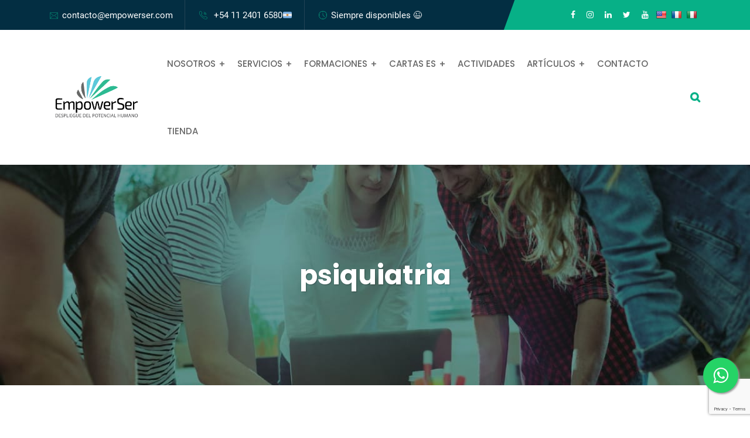

--- FILE ---
content_type: text/html; charset=UTF-8
request_url: https://www.empowerser.com/tag/psiquiatria/
body_size: 13147
content:
<!DOCTYPE html>
<html dir="ltr" lang="es-AR" prefix="og: https://ogp.me/ns#">

<head>  
    <!-- meta tag -->
    <meta charset="utf-8">
    <meta name="description" content="">
    <!-- responsive tag -->
    <meta http-equiv="x-ua-compatible" content="ie=edge">
    <meta name="viewport" content="width=device-width, initial-scale=1">
    <!-- favicon -->
    <link rel="apple-touch-icon" href="apple-touch-icon.png">
    <link rel="shortcut icon" type="image/x-icon"
        href="https://www.empowerser.com/wp-content/themes/theme-empowerser-2021/assets/images/fav.png">
    <!-- Bootstrap v4.4.1 css -->
    <link rel="stylesheet" type="text/css"
        href="https://www.empowerser.com/wp-content/themes/theme-empowerser-2021/assets/css/bootstrap.min.css">
    <!-- font-awesome css -->
    <link rel="stylesheet" type="text/css"
        href="https://www.empowerser.com/wp-content/themes/theme-empowerser-2021/assets/css/font-awesome.min.css">
    <!-- animate css -->
    <link rel="stylesheet" type="text/css"
        href="https://www.empowerser.com/wp-content/themes/theme-empowerser-2021/assets/css/animate.css">
    <!-- aos css -->
    <link rel="stylesheet" type="text/css" href="https://www.empowerser.com/wp-content/themes/theme-empowerser-2021/assets/css/aos.css">
    <!-- owl.carousel css -->
    <link rel="stylesheet" type="text/css"
        href="https://www.empowerser.com/wp-content/themes/theme-empowerser-2021/assets/css/owl.carousel.css">
    <!-- slick css -->
    <link rel="stylesheet" type="text/css"
        href="https://www.empowerser.com/wp-content/themes/theme-empowerser-2021/assets/css/slick.css">
        
    <!-- materialize popup css -->
    <link rel="stylesheet" type="text/css" href="https://www.empowerser.com/wp-content/themes/theme-empowerser-2021/assets/css/materialize.css">
    <!-- off canvas css -->
    <link rel="stylesheet" type="text/css"
        href="https://www.empowerser.com/wp-content/themes/theme-empowerser-2021/assets/css/off-canvas.css">
    <!-- linea-font css -->
    <link rel="stylesheet" type="text/css"
        href="https://www.empowerser.com/wp-content/themes/theme-empowerser-2021/assets/fonts/linea-fonts.css">
    <!-- flaticon css  -->
    <link rel="stylesheet" type="text/css"
        href="https://www.empowerser.com/wp-content/themes/theme-empowerser-2021/assets/fonts/flaticon.css">
    <!-- magnific popup css -->
    <link rel="stylesheet" type="text/css"
        href="https://www.empowerser.com/wp-content/themes/theme-empowerser-2021/assets/css/magnific-popup.css">
    <!-- Main Menu css -->
    <link rel="stylesheet" href="https://www.empowerser.com/wp-content/themes/theme-empowerser-2021/assets/css/rsmenu-main.css">
    <!-- nivo slider CSS -->
    <link rel="stylesheet" type="text/css"
        href="https://www.empowerser.com/wp-content/themes/theme-empowerser-2021/assets/inc/custom-slider/css/nivo-slider.css">
    <link rel="stylesheet" type="text/css"
        href="https://www.empowerser.com/wp-content/themes/theme-empowerser-2021/assets/inc/custom-slider/css/preview.css">
    <!-- rsmenu transitions css -->
    <link rel="stylesheet" href="https://www.empowerser.com/wp-content/themes/theme-empowerser-2021/assets/css/rsmenu-transitions.css">
    <!-- spacing css -->
    <link rel="stylesheet" type="text/css"
        href="https://www.empowerser.com/wp-content/themes/theme-empowerser-2021/assets/css/rs-spacing.css">
    <!-- rs animations css -->
    <link rel="stylesheet" type="text/css"
        href="https://www.empowerser.com/wp-content/themes/theme-empowerser-2021/assets/css/rs-animations.css">
    <!-- style css -->
    <link rel="stylesheet" type="text/css" href="https://www.empowerser.com/wp-content/themes/theme-empowerser-2021/assets/css/main-styles.css">
    <!-- This stylesheet dynamically changed from style.less -->
    <!-- responsive css -->
    <link rel="stylesheet" type="text/css"
        href="https://www.empowerser.com/wp-content/themes/theme-empowerser-2021/assets/css/responsive.css">

    	<style>img:is([sizes="auto" i], [sizes^="auto," i]) { contain-intrinsic-size: 3000px 1500px }</style>
	
		<!-- All in One SEO 4.7.9.1 - aioseo.com -->
		<title>psiquiatria | EmpowerSer</title>
	<meta name="robots" content="max-image-preview:large" />
	<meta name="keywords" content="focusing,psicología,counselor,coaching,gendlin,humanismo,existencialismo,cuerpo,bienestar,cicactriz,psicologia" />
	<link rel="canonical" href="https://www.empowerser.com/tag/psiquiatria/" />
	<meta name="generator" content="All in One SEO (AIOSEO) 4.7.9.1" />
		<meta name="google" content="nositelinkssearchbox" />
		<script type="application/ld+json" class="aioseo-schema">
			{"@context":"https:\/\/schema.org","@graph":[{"@type":"BreadcrumbList","@id":"https:\/\/www.empowerser.com\/tag\/psiquiatria\/#breadcrumblist","itemListElement":[{"@type":"ListItem","@id":"https:\/\/www.empowerser.com\/#listItem","position":1,"name":"Home","item":"https:\/\/www.empowerser.com\/","nextItem":{"@type":"ListItem","@id":"https:\/\/www.empowerser.com\/tag\/psiquiatria\/#listItem","name":"psiquiatria"}},{"@type":"ListItem","@id":"https:\/\/www.empowerser.com\/tag\/psiquiatria\/#listItem","position":2,"name":"psiquiatria","previousItem":{"@type":"ListItem","@id":"https:\/\/www.empowerser.com\/#listItem","name":"Home"}}]},{"@type":"CollectionPage","@id":"https:\/\/www.empowerser.com\/tag\/psiquiatria\/#collectionpage","url":"https:\/\/www.empowerser.com\/tag\/psiquiatria\/","name":"psiquiatria | EmpowerSer","inLanguage":"es-AR","isPartOf":{"@id":"https:\/\/www.empowerser.com\/#website"},"breadcrumb":{"@id":"https:\/\/www.empowerser.com\/tag\/psiquiatria\/#breadcrumblist"}},{"@type":"Organization","@id":"https:\/\/www.empowerser.com\/#organization","name":"Empowerser","description":"EmpowerSer ofrece servicios personalizados de coaching en oratoria, marca personal y comunicaci\u00f3n efectiva, ayudando a profesionales y empresas a desarrollar habilidades de liderazgo, persuasi\u00f3n y expresi\u00f3n p\u00fablica. Con t\u00e9cnicas innovadoras, EmpowerSer potencia la autoconfianza y el impacto en presentaciones, facilitando un crecimiento profesional efectivo y sostenido.","url":"https:\/\/www.empowerser.com\/","logo":{"@type":"ImageObject","url":"https:\/\/www.empowerser.com\/wp-content\/uploads\/2018\/06\/Copia-de-Empowerser.jpg","@id":"https:\/\/www.empowerser.com\/tag\/psiquiatria\/#organizationLogo"},"image":{"@id":"https:\/\/www.empowerser.com\/tag\/psiquiatria\/#organizationLogo"}},{"@type":"WebSite","@id":"https:\/\/www.empowerser.com\/#website","url":"https:\/\/www.empowerser.com\/","name":"EmpowerSer","description":"EmpowerSer ofrece servicios personalizados de coaching en oratoria, marca personal y comunicaci\u00f3n efectiva, ayudando a profesionales y empresas a desarrollar habilidades de liderazgo, persuasi\u00f3n y expresi\u00f3n p\u00fablica. Con t\u00e9cnicas innovadoras, EmpowerSer potencia la autoconfianza y el impacto en presentaciones, facilitando un crecimiento profesional efectivo y sostenido.","inLanguage":"es-AR","publisher":{"@id":"https:\/\/www.empowerser.com\/#organization"}}]}
		</script>
		<!-- All in One SEO -->

<link rel='dns-prefetch' href='//translate.google.com' />
<link rel='dns-prefetch' href='//platform-api.sharethis.com' />
<link rel='dns-prefetch' href='//www.googletagmanager.com' />
<link rel="alternate" type="application/rss+xml" title="EmpowerSer &raquo; psiquiatria RSS de la etiqueta" href="https://www.empowerser.com/tag/psiquiatria/feed/" />
<script type="text/javascript">
/* <![CDATA[ */
window._wpemojiSettings = {"baseUrl":"https:\/\/s.w.org\/images\/core\/emoji\/15.0.3\/72x72\/","ext":".png","svgUrl":"https:\/\/s.w.org\/images\/core\/emoji\/15.0.3\/svg\/","svgExt":".svg","source":{"concatemoji":"https:\/\/www.empowerser.com\/wp-includes\/js\/wp-emoji-release.min.js?ver=6.7.2"}};
/*! This file is auto-generated */
!function(i,n){var o,s,e;function c(e){try{var t={supportTests:e,timestamp:(new Date).valueOf()};sessionStorage.setItem(o,JSON.stringify(t))}catch(e){}}function p(e,t,n){e.clearRect(0,0,e.canvas.width,e.canvas.height),e.fillText(t,0,0);var t=new Uint32Array(e.getImageData(0,0,e.canvas.width,e.canvas.height).data),r=(e.clearRect(0,0,e.canvas.width,e.canvas.height),e.fillText(n,0,0),new Uint32Array(e.getImageData(0,0,e.canvas.width,e.canvas.height).data));return t.every(function(e,t){return e===r[t]})}function u(e,t,n){switch(t){case"flag":return n(e,"\ud83c\udff3\ufe0f\u200d\u26a7\ufe0f","\ud83c\udff3\ufe0f\u200b\u26a7\ufe0f")?!1:!n(e,"\ud83c\uddfa\ud83c\uddf3","\ud83c\uddfa\u200b\ud83c\uddf3")&&!n(e,"\ud83c\udff4\udb40\udc67\udb40\udc62\udb40\udc65\udb40\udc6e\udb40\udc67\udb40\udc7f","\ud83c\udff4\u200b\udb40\udc67\u200b\udb40\udc62\u200b\udb40\udc65\u200b\udb40\udc6e\u200b\udb40\udc67\u200b\udb40\udc7f");case"emoji":return!n(e,"\ud83d\udc26\u200d\u2b1b","\ud83d\udc26\u200b\u2b1b")}return!1}function f(e,t,n){var r="undefined"!=typeof WorkerGlobalScope&&self instanceof WorkerGlobalScope?new OffscreenCanvas(300,150):i.createElement("canvas"),a=r.getContext("2d",{willReadFrequently:!0}),o=(a.textBaseline="top",a.font="600 32px Arial",{});return e.forEach(function(e){o[e]=t(a,e,n)}),o}function t(e){var t=i.createElement("script");t.src=e,t.defer=!0,i.head.appendChild(t)}"undefined"!=typeof Promise&&(o="wpEmojiSettingsSupports",s=["flag","emoji"],n.supports={everything:!0,everythingExceptFlag:!0},e=new Promise(function(e){i.addEventListener("DOMContentLoaded",e,{once:!0})}),new Promise(function(t){var n=function(){try{var e=JSON.parse(sessionStorage.getItem(o));if("object"==typeof e&&"number"==typeof e.timestamp&&(new Date).valueOf()<e.timestamp+604800&&"object"==typeof e.supportTests)return e.supportTests}catch(e){}return null}();if(!n){if("undefined"!=typeof Worker&&"undefined"!=typeof OffscreenCanvas&&"undefined"!=typeof URL&&URL.createObjectURL&&"undefined"!=typeof Blob)try{var e="postMessage("+f.toString()+"("+[JSON.stringify(s),u.toString(),p.toString()].join(",")+"));",r=new Blob([e],{type:"text/javascript"}),a=new Worker(URL.createObjectURL(r),{name:"wpTestEmojiSupports"});return void(a.onmessage=function(e){c(n=e.data),a.terminate(),t(n)})}catch(e){}c(n=f(s,u,p))}t(n)}).then(function(e){for(var t in e)n.supports[t]=e[t],n.supports.everything=n.supports.everything&&n.supports[t],"flag"!==t&&(n.supports.everythingExceptFlag=n.supports.everythingExceptFlag&&n.supports[t]);n.supports.everythingExceptFlag=n.supports.everythingExceptFlag&&!n.supports.flag,n.DOMReady=!1,n.readyCallback=function(){n.DOMReady=!0}}).then(function(){return e}).then(function(){var e;n.supports.everything||(n.readyCallback(),(e=n.source||{}).concatemoji?t(e.concatemoji):e.wpemoji&&e.twemoji&&(t(e.twemoji),t(e.wpemoji)))}))}((window,document),window._wpemojiSettings);
/* ]]> */
</script>
<style id='wp-emoji-styles-inline-css' type='text/css'>

	img.wp-smiley, img.emoji {
		display: inline !important;
		border: none !important;
		box-shadow: none !important;
		height: 1em !important;
		width: 1em !important;
		margin: 0 0.07em !important;
		vertical-align: -0.1em !important;
		background: none !important;
		padding: 0 !important;
	}
</style>
<link rel='stylesheet' id='wp-block-library-css' href='https://www.empowerser.com/wp-includes/css/dist/block-library/style.min.css?ver=6.7.2' type='text/css' media='all' />
<style id='classic-theme-styles-inline-css' type='text/css'>
/*! This file is auto-generated */
.wp-block-button__link{color:#fff;background-color:#32373c;border-radius:9999px;box-shadow:none;text-decoration:none;padding:calc(.667em + 2px) calc(1.333em + 2px);font-size:1.125em}.wp-block-file__button{background:#32373c;color:#fff;text-decoration:none}
</style>
<style id='global-styles-inline-css' type='text/css'>
:root{--wp--preset--aspect-ratio--square: 1;--wp--preset--aspect-ratio--4-3: 4/3;--wp--preset--aspect-ratio--3-4: 3/4;--wp--preset--aspect-ratio--3-2: 3/2;--wp--preset--aspect-ratio--2-3: 2/3;--wp--preset--aspect-ratio--16-9: 16/9;--wp--preset--aspect-ratio--9-16: 9/16;--wp--preset--color--black: #000000;--wp--preset--color--cyan-bluish-gray: #abb8c3;--wp--preset--color--white: #ffffff;--wp--preset--color--pale-pink: #f78da7;--wp--preset--color--vivid-red: #cf2e2e;--wp--preset--color--luminous-vivid-orange: #ff6900;--wp--preset--color--luminous-vivid-amber: #fcb900;--wp--preset--color--light-green-cyan: #7bdcb5;--wp--preset--color--vivid-green-cyan: #00d084;--wp--preset--color--pale-cyan-blue: #8ed1fc;--wp--preset--color--vivid-cyan-blue: #0693e3;--wp--preset--color--vivid-purple: #9b51e0;--wp--preset--gradient--vivid-cyan-blue-to-vivid-purple: linear-gradient(135deg,rgba(6,147,227,1) 0%,rgb(155,81,224) 100%);--wp--preset--gradient--light-green-cyan-to-vivid-green-cyan: linear-gradient(135deg,rgb(122,220,180) 0%,rgb(0,208,130) 100%);--wp--preset--gradient--luminous-vivid-amber-to-luminous-vivid-orange: linear-gradient(135deg,rgba(252,185,0,1) 0%,rgba(255,105,0,1) 100%);--wp--preset--gradient--luminous-vivid-orange-to-vivid-red: linear-gradient(135deg,rgba(255,105,0,1) 0%,rgb(207,46,46) 100%);--wp--preset--gradient--very-light-gray-to-cyan-bluish-gray: linear-gradient(135deg,rgb(238,238,238) 0%,rgb(169,184,195) 100%);--wp--preset--gradient--cool-to-warm-spectrum: linear-gradient(135deg,rgb(74,234,220) 0%,rgb(151,120,209) 20%,rgb(207,42,186) 40%,rgb(238,44,130) 60%,rgb(251,105,98) 80%,rgb(254,248,76) 100%);--wp--preset--gradient--blush-light-purple: linear-gradient(135deg,rgb(255,206,236) 0%,rgb(152,150,240) 100%);--wp--preset--gradient--blush-bordeaux: linear-gradient(135deg,rgb(254,205,165) 0%,rgb(254,45,45) 50%,rgb(107,0,62) 100%);--wp--preset--gradient--luminous-dusk: linear-gradient(135deg,rgb(255,203,112) 0%,rgb(199,81,192) 50%,rgb(65,88,208) 100%);--wp--preset--gradient--pale-ocean: linear-gradient(135deg,rgb(255,245,203) 0%,rgb(182,227,212) 50%,rgb(51,167,181) 100%);--wp--preset--gradient--electric-grass: linear-gradient(135deg,rgb(202,248,128) 0%,rgb(113,206,126) 100%);--wp--preset--gradient--midnight: linear-gradient(135deg,rgb(2,3,129) 0%,rgb(40,116,252) 100%);--wp--preset--font-size--small: 13px;--wp--preset--font-size--medium: 20px;--wp--preset--font-size--large: 36px;--wp--preset--font-size--x-large: 42px;--wp--preset--spacing--20: 0.44rem;--wp--preset--spacing--30: 0.67rem;--wp--preset--spacing--40: 1rem;--wp--preset--spacing--50: 1.5rem;--wp--preset--spacing--60: 2.25rem;--wp--preset--spacing--70: 3.38rem;--wp--preset--spacing--80: 5.06rem;--wp--preset--shadow--natural: 6px 6px 9px rgba(0, 0, 0, 0.2);--wp--preset--shadow--deep: 12px 12px 50px rgba(0, 0, 0, 0.4);--wp--preset--shadow--sharp: 6px 6px 0px rgba(0, 0, 0, 0.2);--wp--preset--shadow--outlined: 6px 6px 0px -3px rgba(255, 255, 255, 1), 6px 6px rgba(0, 0, 0, 1);--wp--preset--shadow--crisp: 6px 6px 0px rgba(0, 0, 0, 1);}:where(.is-layout-flex){gap: 0.5em;}:where(.is-layout-grid){gap: 0.5em;}body .is-layout-flex{display: flex;}.is-layout-flex{flex-wrap: wrap;align-items: center;}.is-layout-flex > :is(*, div){margin: 0;}body .is-layout-grid{display: grid;}.is-layout-grid > :is(*, div){margin: 0;}:where(.wp-block-columns.is-layout-flex){gap: 2em;}:where(.wp-block-columns.is-layout-grid){gap: 2em;}:where(.wp-block-post-template.is-layout-flex){gap: 1.25em;}:where(.wp-block-post-template.is-layout-grid){gap: 1.25em;}.has-black-color{color: var(--wp--preset--color--black) !important;}.has-cyan-bluish-gray-color{color: var(--wp--preset--color--cyan-bluish-gray) !important;}.has-white-color{color: var(--wp--preset--color--white) !important;}.has-pale-pink-color{color: var(--wp--preset--color--pale-pink) !important;}.has-vivid-red-color{color: var(--wp--preset--color--vivid-red) !important;}.has-luminous-vivid-orange-color{color: var(--wp--preset--color--luminous-vivid-orange) !important;}.has-luminous-vivid-amber-color{color: var(--wp--preset--color--luminous-vivid-amber) !important;}.has-light-green-cyan-color{color: var(--wp--preset--color--light-green-cyan) !important;}.has-vivid-green-cyan-color{color: var(--wp--preset--color--vivid-green-cyan) !important;}.has-pale-cyan-blue-color{color: var(--wp--preset--color--pale-cyan-blue) !important;}.has-vivid-cyan-blue-color{color: var(--wp--preset--color--vivid-cyan-blue) !important;}.has-vivid-purple-color{color: var(--wp--preset--color--vivid-purple) !important;}.has-black-background-color{background-color: var(--wp--preset--color--black) !important;}.has-cyan-bluish-gray-background-color{background-color: var(--wp--preset--color--cyan-bluish-gray) !important;}.has-white-background-color{background-color: var(--wp--preset--color--white) !important;}.has-pale-pink-background-color{background-color: var(--wp--preset--color--pale-pink) !important;}.has-vivid-red-background-color{background-color: var(--wp--preset--color--vivid-red) !important;}.has-luminous-vivid-orange-background-color{background-color: var(--wp--preset--color--luminous-vivid-orange) !important;}.has-luminous-vivid-amber-background-color{background-color: var(--wp--preset--color--luminous-vivid-amber) !important;}.has-light-green-cyan-background-color{background-color: var(--wp--preset--color--light-green-cyan) !important;}.has-vivid-green-cyan-background-color{background-color: var(--wp--preset--color--vivid-green-cyan) !important;}.has-pale-cyan-blue-background-color{background-color: var(--wp--preset--color--pale-cyan-blue) !important;}.has-vivid-cyan-blue-background-color{background-color: var(--wp--preset--color--vivid-cyan-blue) !important;}.has-vivid-purple-background-color{background-color: var(--wp--preset--color--vivid-purple) !important;}.has-black-border-color{border-color: var(--wp--preset--color--black) !important;}.has-cyan-bluish-gray-border-color{border-color: var(--wp--preset--color--cyan-bluish-gray) !important;}.has-white-border-color{border-color: var(--wp--preset--color--white) !important;}.has-pale-pink-border-color{border-color: var(--wp--preset--color--pale-pink) !important;}.has-vivid-red-border-color{border-color: var(--wp--preset--color--vivid-red) !important;}.has-luminous-vivid-orange-border-color{border-color: var(--wp--preset--color--luminous-vivid-orange) !important;}.has-luminous-vivid-amber-border-color{border-color: var(--wp--preset--color--luminous-vivid-amber) !important;}.has-light-green-cyan-border-color{border-color: var(--wp--preset--color--light-green-cyan) !important;}.has-vivid-green-cyan-border-color{border-color: var(--wp--preset--color--vivid-green-cyan) !important;}.has-pale-cyan-blue-border-color{border-color: var(--wp--preset--color--pale-cyan-blue) !important;}.has-vivid-cyan-blue-border-color{border-color: var(--wp--preset--color--vivid-cyan-blue) !important;}.has-vivid-purple-border-color{border-color: var(--wp--preset--color--vivid-purple) !important;}.has-vivid-cyan-blue-to-vivid-purple-gradient-background{background: var(--wp--preset--gradient--vivid-cyan-blue-to-vivid-purple) !important;}.has-light-green-cyan-to-vivid-green-cyan-gradient-background{background: var(--wp--preset--gradient--light-green-cyan-to-vivid-green-cyan) !important;}.has-luminous-vivid-amber-to-luminous-vivid-orange-gradient-background{background: var(--wp--preset--gradient--luminous-vivid-amber-to-luminous-vivid-orange) !important;}.has-luminous-vivid-orange-to-vivid-red-gradient-background{background: var(--wp--preset--gradient--luminous-vivid-orange-to-vivid-red) !important;}.has-very-light-gray-to-cyan-bluish-gray-gradient-background{background: var(--wp--preset--gradient--very-light-gray-to-cyan-bluish-gray) !important;}.has-cool-to-warm-spectrum-gradient-background{background: var(--wp--preset--gradient--cool-to-warm-spectrum) !important;}.has-blush-light-purple-gradient-background{background: var(--wp--preset--gradient--blush-light-purple) !important;}.has-blush-bordeaux-gradient-background{background: var(--wp--preset--gradient--blush-bordeaux) !important;}.has-luminous-dusk-gradient-background{background: var(--wp--preset--gradient--luminous-dusk) !important;}.has-pale-ocean-gradient-background{background: var(--wp--preset--gradient--pale-ocean) !important;}.has-electric-grass-gradient-background{background: var(--wp--preset--gradient--electric-grass) !important;}.has-midnight-gradient-background{background: var(--wp--preset--gradient--midnight) !important;}.has-small-font-size{font-size: var(--wp--preset--font-size--small) !important;}.has-medium-font-size{font-size: var(--wp--preset--font-size--medium) !important;}.has-large-font-size{font-size: var(--wp--preset--font-size--large) !important;}.has-x-large-font-size{font-size: var(--wp--preset--font-size--x-large) !important;}
:where(.wp-block-post-template.is-layout-flex){gap: 1.25em;}:where(.wp-block-post-template.is-layout-grid){gap: 1.25em;}
:where(.wp-block-columns.is-layout-flex){gap: 2em;}:where(.wp-block-columns.is-layout-grid){gap: 2em;}
:root :where(.wp-block-pullquote){font-size: 1.5em;line-height: 1.6;}
</style>
<link rel='stylesheet' id='contact-form-7-css' href='https://www.empowerser.com/wp-content/plugins/contact-form-7/includes/css/styles.css?ver=6.0.4' type='text/css' media='all' />
<link rel='stylesheet' id='google-language-translator-css' href='https://www.empowerser.com/wp-content/plugins/google-language-translator/css/style.css?ver=6.0.20' type='text/css' media='' />
<link rel='stylesheet' id='share-this-share-buttons-sticky-css' href='https://www.empowerser.com/wp-content/plugins/sharethis-share-buttons/css/mu-style.css?ver=1737219347' type='text/css' media='all' />
<script type="text/javascript" src="https://www.empowerser.com/wp-includes/js/jquery/jquery.min.js?ver=3.7.1" id="jquery-core-js"></script>
<script type="text/javascript" src="https://www.empowerser.com/wp-includes/js/jquery/jquery-migrate.min.js?ver=3.4.1" id="jquery-migrate-js"></script>
<script type="text/javascript" src="//platform-api.sharethis.com/js/sharethis.js?ver=2.3.4#property=5b05f1399fc46300117643af&amp;product=inline-buttons&amp;source=sharethis-share-buttons-wordpress" id="share-this-share-buttons-mu-js"></script>

<!-- Google tag (gtag.js) snippet added by Site Kit -->

<!-- Google Analytics snippet added by Site Kit -->
<script type="text/javascript" src="https://www.googletagmanager.com/gtag/js?id=G-F86J6HC73S" id="google_gtagjs-js" async></script>
<script type="text/javascript" id="google_gtagjs-js-after">
/* <![CDATA[ */
window.dataLayer = window.dataLayer || [];function gtag(){dataLayer.push(arguments);}
gtag("set","linker",{"domains":["www.empowerser.com"]});
gtag("js", new Date());
gtag("set", "developer_id.dZTNiMT", true);
gtag("config", "G-F86J6HC73S");
/* ]]> */
</script>

<!-- End Google tag (gtag.js) snippet added by Site Kit -->
<link rel="https://api.w.org/" href="https://www.empowerser.com/wp-json/" /><link rel="alternate" title="JSON" type="application/json" href="https://www.empowerser.com/wp-json/wp/v2/tags/64" /><link rel="EditURI" type="application/rsd+xml" title="RSD" href="https://www.empowerser.com/xmlrpc.php?rsd" />
<meta name="generator" content="WordPress 6.7.2" />
<style>p.hello{font-size:12px;color:darkgray;}#google_language_translator,#flags{text-align:left;}#google_language_translator,#language{clear:both;width:160px;text-align:right;}#language{float:right;}#flags{text-align:right;width:165px;float:right;clear:right;}#flags ul{float:right!important;}p.hello{text-align:right;float:right;clear:both;}.glt-clear{height:0px;clear:both;margin:0px;padding:0px;}#flags{width:165px;}#flags a{display:inline-block;margin-left:2px;}#google_language_translator{width:auto!important;}div.skiptranslate.goog-te-gadget{display:inline!important;}.goog-tooltip{display: none!important;}.goog-tooltip:hover{display: none!important;}.goog-text-highlight{background-color:transparent!important;border:none!important;box-shadow:none!important;}#google_language_translator{display:none;}#google_language_translator select.goog-te-combo{color:#32373c;}#google_language_translator{color:transparent;}body{top:0px!important;}#goog-gt-{display:none!important;}font font{background-color:transparent!important;box-shadow:none!important;position:initial!important;}#glt-translate-trigger{left:20px;right:auto;}#glt-translate-trigger > span{color:#ffffff;}#glt-translate-trigger{background:#f89406;}.goog-te-gadget .goog-te-combo{width:100%;}</style><meta name="generator" content="Site Kit by Google 1.146.0" />
<!-- Google AdSense meta tags added by Site Kit -->
<meta name="google-adsense-platform-account" content="ca-host-pub-2644536267352236">
<meta name="google-adsense-platform-domain" content="sitekit.withgoogle.com">
<!-- End Google AdSense meta tags added by Site Kit -->

<!-- Meta Pixel Code -->
<script type='text/javascript'>
!function(f,b,e,v,n,t,s){if(f.fbq)return;n=f.fbq=function(){n.callMethod?
n.callMethod.apply(n,arguments):n.queue.push(arguments)};if(!f._fbq)f._fbq=n;
n.push=n;n.loaded=!0;n.version='2.0';n.queue=[];t=b.createElement(e);t.async=!0;
t.src=v;s=b.getElementsByTagName(e)[0];s.parentNode.insertBefore(t,s)}(window,
document,'script','https://connect.facebook.net/en_US/fbevents.js?v=next');
</script>
<!-- End Meta Pixel Code -->

      <script type='text/javascript'>
        var url = window.location.origin + '?ob=open-bridge';
        fbq('set', 'openbridge', '159899159269225', url);
      </script>
    <script type='text/javascript'>fbq('init', '159899159269225', {}, {
    "agent": "wordpress-6.7.2-3.0.16"
})</script><script type='text/javascript'>
    fbq('track', 'PageView', []);
  </script>
<!-- Meta Pixel Code -->
<noscript>
<img height="1" width="1" style="display:none" alt="fbpx"
src="https://www.facebook.com/tr?id=159899159269225&ev=PageView&noscript=1" />
</noscript>
<!-- End Meta Pixel Code -->
<link rel="icon" href="https://www.empowerser.com/wp-content/uploads/2020/09/cropped-LOGO-t-03-1-1-32x32.png" sizes="32x32" />
<link rel="icon" href="https://www.empowerser.com/wp-content/uploads/2020/09/cropped-LOGO-t-03-1-1-192x192.png" sizes="192x192" />
<link rel="apple-touch-icon" href="https://www.empowerser.com/wp-content/uploads/2020/09/cropped-LOGO-t-03-1-1-180x180.png" />
<meta name="msapplication-TileImage" content="https://www.empowerser.com/wp-content/uploads/2020/09/cropped-LOGO-t-03-1-1-270x270.png" />

    <!-- Global site tag (gtag.js) - Google Analytics -->
    <script async src="https://www.googletagmanager.com/gtag/js?id=G-KDVSDN7ZM6"></script>
    <script>
    window.dataLayer = window.dataLayer || [];
    function gtag(){dataLayer.push(arguments);}
    gtag('js', new Date());

    gtag('config', 'G-KDVSDN7ZM6');
    </script>

    <!-- Google Tag Manager -->
    <script>(function(w,d,s,l,i){w[l]=w[l]||[];w[l].push({'gtm.start':
    new Date().getTime(),event:'gtm.js'});var f=d.getElementsByTagName(s)[0],
    j=d.createElement(s),dl=l!='dataLayer'?'&l='+l:'';j.async=true;j.src=
    'https://www.googletagmanager.com/gtm.js?id='+i+dl;f.parentNode.insertBefore(j,f);
    })(window,document,'script','dataLayer','GTM-M9D3DCM');</script>
    <!-- End Google Tag Manager -->
</head>
<!-- FIXME menu en safari mobile se ve mal -->
<body class="home-eleven class="archive tag tag-psiquiatria tag-64"">
    <!-- Google Tag Manager (noscript) -->
    <noscript><iframe src="https://www.googletagmanager.com/ns.html?id=GTM-M9D3DCM"
    height="0" width="0" style="display:none;visibility:hidden"></iframe></noscript>
    <!-- End Google Tag Manager (noscript) -->

    <!-- Preloader area start here -->
    <div id="loader" class="loader">
        <div class="spinner"></div>
    </div>
    <!--End preloader here -->

    <!--Full width header Start-->
    <div class="full-width-header">
        <!-- Toolbar Start -->
        <div class="toolbar-area hidden-md">
            <div class="container">
                <div class="row y-middle">
                    <div class="col-md-8"> 
                        <div class="toolbar-contact">
                            <ul>
                                <li><i class="flaticon-email"></i><a href="mailto:contacto@empowerser.com">contacto@empowerser.com</a></li>
                                <li><i class="flaticon-call"></i><a href=" +54 11 2401 6580🇦🇷 "> +54 11 2401 6580🇦🇷 </a></li>
                                <li><i class="flaticon-clock"></i>Siempre disponibles 😉</li>
                            </ul>
                        </div>
                    </div>
                    <div class="col-md-4">
                        <div class="toolbar-sl-share">
                            <div class="lang-switcher">
                                <div id="flags" class="size18"><ul id="sortable" class="ui-sortable" style="float:left"><li id='English'><a href='#' title='English' class='nturl notranslate en flag united-states'></a></li><li id='French'><a href='#' title='French' class='nturl notranslate fr flag French'></a></li><li id='Italian'><a href='#' title='Italian' class='nturl notranslate it flag Italian'></a></li></ul></div><div id="google_language_translator" class="default-language-es"></div>                            </div>
                            <ul>
                                                                <li>
                                    <a href="https://www.facebook.com/empowerser/" target="_blank">
                                    <i class="fa fa-facebook"></i>
                                    </a>
                                </li>
                                                                <li>
                                    <a href="https://www.instagram.com/empower_ser/?hl=es-la" target="_blank">
                                    <i class="fa fa-instagram"></i>
                                    </a>
                                </li>
                                                                <li>
                                    <a href="https://www.linkedin.com/company/empowerser/" target="_blank">
                                    <i class="fa fa-linkedin"></i>
                                    </a>
                                </li>
                                                                <li>
                                    <a href="https://twitter.com/EmpowerSer" target="_blank">
                                    <i class="fa fa-twitter"></i>
                                    </a>
                                </li>
                                                                <li>
                                    <a href="https://www.youtube.com/channel/UC2ZGA65IpatRfdwpSiKRVWA?view_as=subscriber" target="_blank">
                                    <i class="fa fa-youtube"></i>
                                    </a>
                                </li>
                                                            </ul>
                        </div>
                    </div>
                </div>
            </div>
        </div>
        <!-- Toolbar End -->

        <!--Header Start-->
        <header id="rs-header" class="rs-header">
            <!-- Menu Start -->
            <div class="menu-area menu-sticky">
                <div class="container">
                    <div class="row y-middle">
                        <div class="col-lg-2">
                            <div class="logo-area">
                                <a href="https://www.empowerser.com">
                                                                <img src="https://www.empowerser.com/wp-content/uploads/2021/08/Logo-grande-trans-color-01-1.png" alt="logo"></a>
                            </div>
                        </div>
                        <div class="col-lg-10 text-right">
                            <div class="rs-menu-area">
                                <div class="main-menu">
                                    <div class="mobile-menu">
                                        <a class="rs-menu-toggle">
                                            <i class="fa fa-bars"></i>
                                        </a>
                                    </div>

                                    <nav class="rs-menu pl-10 pr-10 md-pl-0 md-pr-0 rs-menu-close">
                                        <ul id="menu-menu-prinicipal" class="nav-menu"><li id="menu-item-280" class="menu-item menu-item-type-post_type menu-item-object-page menu-item-has-children menu-item-280"><a href="https://www.empowerser.com/nosotros/">Nosotros</a>
<ul class="sub-menu">
	<li id="menu-item-322" class="menu-item menu-item-type-post_type menu-item-object-page menu-item-322"><a href="https://www.empowerser.com/nosotros/">Nuestra Historia</a></li>
	<li id="menu-item-279" class="menu-item menu-item-type-post_type menu-item-object-page menu-item-279"><a href="https://www.empowerser.com/carolina-ades/">Carolina Ades</a></li>
	<li id="menu-item-281" class="menu-item menu-item-type-post_type menu-item-object-page menu-item-281"><a href="https://www.empowerser.com/mauricio-nebuloni/">Mauricio Gutierrez Nebuloni</a></li>
	<li id="menu-item-3268" class="menu-item menu-item-type-post_type menu-item-object-page menu-item-3268"><a href="https://www.empowerser.com/romina-corigliano/">Romina Corigliano</a></li>
	<li id="menu-item-2304" class="menu-item menu-item-type-post_type menu-item-object-page menu-item-2304"><a href="https://www.empowerser.com/preguntas-frecuentes/">Preguntas frecuentes</a></li>
</ul>
</li>
<li id="menu-item-2305" class="menu-item menu-item-type-custom menu-item-object-custom menu-item-has-children menu-item-2305"><a href="https://www.empowerser.com/servicios">Servicios</a>
<ul class="sub-menu">
	<li id="menu-item-2441" class="menu-item menu-item-type-post_type menu-item-object-servicios menu-item-2441"><a href="https://www.empowerser.com/servicios/desarrollo-personal-y-profesional/">Desarrollo Personal y Profesional</a></li>
	<li id="menu-item-2442" class="menu-item menu-item-type-post_type menu-item-object-servicios menu-item-2442"><a href="https://www.empowerser.com/servicios/focusing/">Focusing</a></li>
	<li id="menu-item-2443" class="menu-item menu-item-type-post_type menu-item-object-servicios menu-item-2443"><a href="https://www.empowerser.com/servicios/oratoria/">Oratoria</a></li>
</ul>
</li>
<li id="menu-item-547" class="menu-item menu-item-type-post_type menu-item-object-page menu-item-has-children menu-item-547"><a href="https://www.empowerser.com/formaciones/">Formaciones</a>
<ul class="sub-menu">
	<li id="menu-item-548" class="menu-item menu-item-type-taxonomy menu-item-object-taxonomy menu-item-548"><a href="https://www.empowerser.com/taxonomy/focusing-o-enfoque-corporal/">Focusing</a></li>
	<li id="menu-item-550" class="menu-item menu-item-type-taxonomy menu-item-object-taxonomy menu-item-550"><a href="https://www.empowerser.com/taxonomy/oratoria/">Oratoria</a></li>
	<li id="menu-item-748" class="menu-item menu-item-type-taxonomy menu-item-object-taxonomy menu-item-748"><a href="https://www.empowerser.com/taxonomy/el-arte-de-comunicar/">Herramientas Comunicacionales</a></li>
</ul>
</li>
<li id="menu-item-1474" class="menu-item menu-item-type-post_type menu-item-object-page menu-item-has-children menu-item-1474"><a href="https://www.empowerser.com/cartas-expresivas-es/">Cartas ES</a>
<ul class="sub-menu">
	<li id="menu-item-2846" class="menu-item menu-item-type-post_type menu-item-object-cartas menu-item-2846"><a href="https://www.empowerser.com/cartas/cartas-expresivas-es/">Cartas Expresivas ES® Clásicas</a></li>
	<li id="menu-item-3028" class="menu-item menu-item-type-post_type menu-item-object-cartas menu-item-3028"><a href="https://www.empowerser.com/cartas/cartas-expresivas-es-relaciones/">Cartas Expresivas ES® Relaciones</a></li>
	<li id="menu-item-3027" class="menu-item menu-item-type-post_type menu-item-object-cartas menu-item-3027"><a href="https://www.empowerser.com/cartas/cartas-expresivas-es-conceptos/">Cartas Expresivas ES® Conceptos</a></li>
	<li id="menu-item-3026" class="menu-item menu-item-type-post_type menu-item-object-cartas menu-item-3026"><a href="https://www.empowerser.com/cartas/cartas-expresivas-es-oratoria/">Cartas Expresivas ES® Oratoria</a></li>
</ul>
</li>
<li id="menu-item-29" class="menu-item menu-item-type-custom menu-item-object-custom menu-item-29"><a href="https://www.empowerser.com//actividades">Actividades</a></li>
<li id="menu-item-439" class="menu-item menu-item-type-post_type menu-item-object-page menu-item-has-children menu-item-439"><a href="https://www.empowerser.com/articulos/">Artículos</a>
<ul class="sub-menu">
	<li id="menu-item-34" class="menu-item menu-item-type-taxonomy menu-item-object-category menu-item-34"><a href="https://www.empowerser.com/category/focusing/">Focusing</a></li>
	<li id="menu-item-36" class="menu-item menu-item-type-taxonomy menu-item-object-category menu-item-36"><a href="https://www.empowerser.com/category/oratoria/">Oratoria</a></li>
	<li id="menu-item-235" class="menu-item menu-item-type-taxonomy menu-item-object-category menu-item-235"><a href="https://www.empowerser.com/category/comunicacion-saludable/">Comunicación Saludable</a></li>
</ul>
</li>
<li id="menu-item-351" class="menu-item menu-item-type-post_type menu-item-object-page menu-item-351"><a href="https://www.empowerser.com/contacto/">Contacto</a></li>
<li id="menu-item-3126" class="menu-item menu-item-type-custom menu-item-object-custom menu-item-3126"><a href="https://empowerser.empretienda.com.ar/">Tienda</a></li>
</ul>                                        
                                    </nav>
                                    <!-- <a href="https://www.empowerser.com/carrito/" class="rs-cart-toggle rs-cart-mobile">
                                        <i class="fa fa-shopping-cart">
                                            <div class="cart-count"></div>
                                        </i>
                                    </a> -->
                                </div> <!-- //.main-menu -->
                                <div class="expand-btn-inner">
                                    <ul>
                                        <li>
                                            <a class="hidden-xs rs-search" data-target=".search-modal"
                                                data-toggle="modal" href="#">
                                                <i class="fa fa-search"></i>
                                            </a>
                                        </li>
                                        <!-- <li class="icon-bar cart-inner">
                                            <a class="cart-icon">
                                                <i class="fa fa-shopping-cart">
                                                    <div class="cart-count"></div>
                                                </i>
                                            </a>
                                            <div id="menu-cart-items" class="woocommerce-mini-cart text-left">
                                                <ul class="cart-icon-product-list">
                                                </ul>

                                                <div class="total-price text-center">
                                                    <span class="subtotal">Subtotal:</span>
                                                    <span id="menu-cart-subtotal" class="current-price"></span>
                                                </div>

                                                <div class="cart-btn text-center">
                                                    <a class="crt-btn btn1" href="https://www.empowerser.com/carrito/">Ver carrito</a>
                                                </div>
                                            </div>
                                        </li> -->
                                    </ul>
                                </div>
                            </div>
                        </div>
                    </div>
                </div>
            </div>
            <!-- Menu End -->
        </header>
        <!--Header End-->
    </div>
    <!--Full width header End-->
<!-- Main content Start -->
<div class="main-content">
    <!-- Breadcrumbs Section Start -->
    <div class="rs-breadcrumbs bg-actividades">
        <div class="container">
            <div class="content-part text-center pt-160 pb-160">
                <h1 class="breadcrumbs-title white-color mb-0">psiquiatria</h1>
            </div>
        </div>
    </div>
    <!-- Breadcrumbs Section End -->

    <!-- Blog Section  Start -->
    <div class="rs-blog inner pt-100 pb-100 md-pt-80 md-pb-80">
        <div class="container">
            <div class="row">
                                    <div class="col-md-6 blog-wrap shadow mb-70 xs-mb-50">
                        <div class="image-part">
                            <a href="https://www.empowerser.com/que-es-focusing/">
                            <img width="610" height="282" src="https://www.empowerser.com/wp-content/uploads/2021/05/BC19B42D-990A-4BD3-A947-BE8AD61D68E5_4_5005_c.jpeg" class="attachment-blog-header size-blog-header wp-post-image" alt="" decoding="async" fetchpriority="high" srcset="https://www.empowerser.com/wp-content/uploads/2021/05/BC19B42D-990A-4BD3-A947-BE8AD61D68E5_4_5005_c.jpeg 610w, https://www.empowerser.com/wp-content/uploads/2021/05/BC19B42D-990A-4BD3-A947-BE8AD61D68E5_4_5005_c-300x139.jpeg 300w, https://www.empowerser.com/wp-content/uploads/2021/05/BC19B42D-990A-4BD3-A947-BE8AD61D68E5_4_5005_c-550x254.jpeg 550w" sizes="(max-width: 610px) 100vw, 610px" />                            </a>
                        </div>
                        <div class="content-part">
                            <h3 class="title mb-10"><a href="https://www.empowerser.com/que-es-focusing/">Qué es Focusing</a></h3>
                            <p class="desc mb-20"><p>El Focusing es un proceso que permite acceder a la sabiduría simple y concreta que está en nuestro cuerpo. Y lograr empatía corporal.</p>
</p>
                            <div class="btn-part">
                                <a class="readon-arrow" href="https://www.empowerser.com/que-es-focusing/">Leer más</a>
                            </div>
                        </div>
                    </div>
                                    <div class="col-md-6 blog-wrap shadow mb-70 xs-mb-50">
                        <div class="image-part">
                            <a href="https://www.empowerser.com/mi-cuerpo-mi-historia/">
                            <img width="610" height="282" src="https://www.empowerser.com/wp-content/uploads/2021/05/A1E03A2F-5EBC-4D1C-A3A3-8ABD51E9DF8D_4_5005_c.jpeg" class="attachment-blog-header size-blog-header wp-post-image" alt="" decoding="async" srcset="https://www.empowerser.com/wp-content/uploads/2021/05/A1E03A2F-5EBC-4D1C-A3A3-8ABD51E9DF8D_4_5005_c.jpeg 610w, https://www.empowerser.com/wp-content/uploads/2021/05/A1E03A2F-5EBC-4D1C-A3A3-8ABD51E9DF8D_4_5005_c-300x139.jpeg 300w, https://www.empowerser.com/wp-content/uploads/2021/05/A1E03A2F-5EBC-4D1C-A3A3-8ABD51E9DF8D_4_5005_c-550x254.jpeg 550w" sizes="(max-width: 610px) 100vw, 610px" />                            </a>
                        </div>
                        <div class="content-part">
                            <h3 class="title mb-10"><a href="https://www.empowerser.com/mi-cuerpo-mi-historia/">Nuestro cuerpo, nuestra historia, en interacción.</a></h3>
                            <p class="desc mb-20"><p>Por Carolina Ades. Mi cicatriz cuenta mis miedos, mis inseguridades, la soledad. Una columna que no me sostenía porque yo no podía sostenerme. Pero también cuenta de la fuerza y la potencia. Cuenta la reconciliación y el perdón conmigo, hacia mí, por mí. </p>
</p>
                            <div class="btn-part">
                                <a class="readon-arrow" href="https://www.empowerser.com/mi-cuerpo-mi-historia/">Leer más</a>
                            </div>
                        </div>
                    </div>
                                    
            </div>

        </div>
        <div id="sticky-end"></div>
    </div>
    <!-- Blog Section  End -->
</div> 
<!-- Main content End -->

<div id='glt-footer'></div><script>function GoogleLanguageTranslatorInit() { new google.translate.TranslateElement({pageLanguage: 'es', includedLanguages:'en,fr,it', autoDisplay: false}, 'google_language_translator');}</script>    <!-- Meta Pixel Event Code -->
    <script type='text/javascript'>
        document.addEventListener( 'wpcf7mailsent', function( event ) {
        if( "fb_pxl_code" in event.detail.apiResponse){
          eval(event.detail.apiResponse.fb_pxl_code);
        }
      }, false );
    </script>
    <!-- End Meta Pixel Event Code -->
    <div id='fb-pxl-ajax-code'></div><script type="text/javascript" src="https://www.empowerser.com/wp-includes/js/dist/hooks.min.js?ver=4d63a3d491d11ffd8ac6" id="wp-hooks-js"></script>
<script type="text/javascript" src="https://www.empowerser.com/wp-includes/js/dist/i18n.min.js?ver=5e580eb46a90c2b997e6" id="wp-i18n-js"></script>
<script type="text/javascript" id="wp-i18n-js-after">
/* <![CDATA[ */
wp.i18n.setLocaleData( { 'text direction\u0004ltr': [ 'ltr' ] } );
/* ]]> */
</script>
<script type="text/javascript" src="https://www.empowerser.com/wp-content/plugins/contact-form-7/includes/swv/js/index.js?ver=6.0.4" id="swv-js"></script>
<script type="text/javascript" id="contact-form-7-js-translations">
/* <![CDATA[ */
( function( domain, translations ) {
	var localeData = translations.locale_data[ domain ] || translations.locale_data.messages;
	localeData[""].domain = domain;
	wp.i18n.setLocaleData( localeData, domain );
} )( "contact-form-7", {"translation-revision-date":"2024-05-08 07:23:50+0000","generator":"GlotPress\/4.0.1","domain":"messages","locale_data":{"messages":{"":{"domain":"messages","plural-forms":"nplurals=2; plural=n != 1;","lang":"es_AR"},"Error:":["Error:"]}},"comment":{"reference":"includes\/js\/index.js"}} );
/* ]]> */
</script>
<script type="text/javascript" id="contact-form-7-js-before">
/* <![CDATA[ */
var wpcf7 = {
    "api": {
        "root": "https:\/\/www.empowerser.com\/wp-json\/",
        "namespace": "contact-form-7\/v1"
    }
};
/* ]]> */
</script>
<script type="text/javascript" src="https://www.empowerser.com/wp-content/plugins/contact-form-7/includes/js/index.js?ver=6.0.4" id="contact-form-7-js"></script>
<script type="text/javascript" src="https://www.empowerser.com/wp-content/plugins/google-language-translator/js/scripts.js?ver=6.0.20" id="scripts-js"></script>
<script type="text/javascript" src="//translate.google.com/translate_a/element.js?cb=GoogleLanguageTranslatorInit" id="scripts-google-js"></script>
<script type="text/javascript" id="pplb_logout_js-js-extra">
/* <![CDATA[ */
var pplb_ajax = {"ajaxurl":"https:\/\/www.empowerser.com\/wp-admin\/admin-ajax.php"};
/* ]]> */
</script>
<script type="text/javascript" src="https://www.empowerser.com/wp-content/plugins/protected-posts-logout-button/logout.js" id="pplb_logout_js-js"></script>
<script type="text/javascript" src="https://www.google.com/recaptcha/api.js?render=6LdX5A4qAAAAAKLgCOEwRQEkjiz_9T-4U-3byYOn&amp;ver=3.0" id="google-recaptcha-js"></script>
<script type="text/javascript" src="https://www.empowerser.com/wp-includes/js/dist/vendor/wp-polyfill.min.js?ver=3.15.0" id="wp-polyfill-js"></script>
<script type="text/javascript" id="wpcf7-recaptcha-js-before">
/* <![CDATA[ */
var wpcf7_recaptcha = {
    "sitekey": "6LdX5A4qAAAAAKLgCOEwRQEkjiz_9T-4U-3byYOn",
    "actions": {
        "homepage": "homepage",
        "contactform": "contactform"
    }
};
/* ]]> */
</script>
<script type="text/javascript" src="https://www.empowerser.com/wp-content/plugins/contact-form-7/modules/recaptcha/index.js?ver=6.0.4" id="wpcf7-recaptcha-js"></script>
<!-- Footer Start -->
<footer id="rs-footer" class="rs-footer">
    <!-- TODO armar newsletter con mailchimp -->
    <!-- <div class="footer-newsletter red-bg2">
        <div class="container">
            <div class="row y-middle">
                <div class="col-md-6 sm-mb-26 pl-50 lg-pl-15">
                    <h3 class="title mb-0 white-color">Suscribite a nuestro newsletter</h3>
                </div>
                <div class="col-md-6 pr-50 lg-pr-15">
                    <form class="newsletter-form">
                        <input type="email" name="email" placeholder="Your email address" required="">
                        <button type="submit">Suscribite</button>
                    </form>
                </div>
            </div>
        </div>
    </div> -->
    <div class="bg-wrap">
        <div class="container">
            <div class="footer-content pt-62 pb-79 md-pb-64 sm-pt-48">
                <div class="row">
                    <div class="col-lg-4 col-md-12 col-sm-12 footer-widget md-mb-39">
                        <div class="about-widget pr-15">
                            <div class="logo-part">
                                <a href="index.html">
                                                                        <img src="https://www.empowerser.com/wp-content/uploads/2021/08/LOGO-t-03.png" alt="logo">
                                </a>
                            </div>
                            <p class="desc">EmpowerSer ofrece servicios personalizados de coaching en oratoria, marca personal y comunicación efectiva, ayudando a profesionales y empresas a desarrollar habilidades de liderazgo, persuasión y expresión pública. Con técnicas innovadoras, EmpowerSer potencia la autoconfianza y el impacto en presentaciones, facilitando un crecimiento profesional efectivo y sostenido.</p>
                        </div>
                    </div>
                    <div class="col-lg-4 col-md-12 col-sm-12 md-mb-32 footer-widget">
                        <h4 class="widget-title">Contacto</h4>
                        <ul class="address-widget pr-40">
                            <li>
                                <i class="flaticon-location"></i>
                                <div class="desc">Buenos Aires, Argentina</div>
                            </li>
                            <li>
                                <i class="flaticon-call"></i>
                                <div class="desc">
                                    <a href=" +54 11 2401 6580🇦🇷 "> +54 11 2401 6580🇦🇷 </a>
                                </div>
                            </li>
                            <li>
                                <i class="flaticon-email"></i>
                                <div class="desc">
                                    <a href="mailto:contacto@empowerser.com">contacto@empowerser.com</a>
                                </div>
                            </li>
                            <li>
                                <i class="flaticon-clock"></i>
                                <div class="desc">
                                Siempre disponibles 😉                                </div>
                            </li>
                        </ul>
                    </div>
                    <div class="col-lg-4 col-md-12 col-sm-12 footer-widget">
                        <h4 class="widget-title">Últimos artículos</h4>
                        <div class="footer-post">
                            
                                                                                    <div class="post-wrap mb-15">
                                <div class="post-img">
                                    <a href="https://www.empowerser.com/que-es-la-oratoria/">
                                        <img width="80" height="68" src="https://www.empowerser.com/wp-content/uploads/2021/05/web_26-80x68.png" class="attachment-blog-list size-blog-list wp-post-image" alt="" decoding="async" loading="lazy" srcset="https://www.empowerser.com/wp-content/uploads/2021/05/web_26-80x68.png 80w, https://www.empowerser.com/wp-content/uploads/2021/05/web_26-350x301.png 350w" sizes="auto, (max-width: 80px) 100vw, 80px" />                                    </a>
                                </div>
                                <div class="post-desc">
                                    <a href="https://www.empowerser.com/que-es-la-oratoria/">¿Qué es la Oratoria?</a>
                                    <div class="date-post">
                                        <i class="fa fa-calendar"></i>
                                                                            </div>
                                </div>
                            </div>
                                                        <div class="post-wrap mb-15">
                                <div class="post-img">
                                    <a href="https://www.empowerser.com/que-es-focusing/">
                                        <img width="80" height="68" src="https://www.empowerser.com/wp-content/uploads/2021/05/BC19B42D-990A-4BD3-A947-BE8AD61D68E5_4_5005_c-80x68.jpeg" class="attachment-blog-list size-blog-list wp-post-image" alt="" decoding="async" loading="lazy" />                                    </a>
                                </div>
                                <div class="post-desc">
                                    <a href="https://www.empowerser.com/que-es-focusing/">Qué es Focusing</a>
                                    <div class="date-post">
                                        <i class="fa fa-calendar"></i>
                                                                            </div>
                                </div>
                            </div>
                                                        <div class="post-wrap mb-15">
                                <div class="post-img">
                                    <a href="https://www.empowerser.com/comunicacion-saludable-introduccion/">
                                        <img width="80" height="68" src="https://www.empowerser.com/wp-content/uploads/2021/08/LOGO-t-01-80x68.png" class="attachment-blog-list size-blog-list wp-post-image" alt="" decoding="async" loading="lazy" />                                    </a>
                                </div>
                                <div class="post-desc">
                                    <a href="https://www.empowerser.com/comunicacion-saludable-introduccion/">Comunicación Saludable INTRODUCCIÓN</a>
                                    <div class="date-post">
                                        <i class="fa fa-calendar"></i>
                                                                            </div>
                                </div>
                            </div>
                                                        
                                                        
                        </div>
                    </div>
                </div>
            </div>
            <div class="footer-bottom">
                <div class="row y-middle">
                    <div class="col-lg-8 col-md-8 sm-mb-21">
                        <div class="copyright">
                            <p>© Copyright 2025 EmpowerSer. Todos los derechos reservados. - Desarrollo Web <a href="mailto:aledozr@gmail.com">Alejandro Motta</a></p>
                        </div>
                    </div>
                    <div class="col-lg-4 col-md-4 text-right sm-text-center">
                        <ul class="footer-social">
                                                        <li>
                                <a href="https://www.facebook.com/empowerser/" target="_blank">
                                    <i class="fa fa-facebook"></i>
                                </a>
                            </li>
                                                        <li>
                                <a href="https://www.instagram.com/empower_ser/?hl=es-la" target="_blank">
                                    <i class="fa fa-instagram"></i>
                                </a>
                            </li>
                                                        <li>
                                <a href="https://www.linkedin.com/company/empowerser/" target="_blank">
                                    <i class="fa fa-linkedin"></i>
                                </a>
                            </li>
                                                        <li>
                                <a href="https://twitter.com/EmpowerSer" target="_blank">
                                    <i class="fa fa-twitter"></i>
                                </a>
                            </li>
                                                        <li>
                                <a href="https://www.youtube.com/channel/UC2ZGA65IpatRfdwpSiKRVWA?view_as=subscriber" target="_blank">
                                    <i class="fa fa-youtube"></i>
                                </a>
                            </li>
                                                    </ul>
                    </div>
                </div>
            </div>
        </div>
    </div>
</footer>
<!-- Footer End -->

<!-- start scrollUp  -->
<!-- <div id="scrollUp">
    <i class="fa fa-angle-up"></i>
</div> -->
<!-- End scrollUp  -->

<!-- Search Modal Start -->
<div aria-hidden="true" class="modal fade search-modal" role="dialog" tabindex="-1">
    <button type="button" class="close" data-dismiss="modal" aria-label="Close">
        <span class="flaticon-cross"></span>
    </button>
    <div class="modal-dialog modal-dialog-centered">
        <div class="modal-content">
            <div class="search-block clearfix">
                <form action="https://www.empowerser.com/">
                    <div class="form-group">
                        <input class="form-control" placeholder="Buscar..." type="text" required="" name="s" id="s">
                        <button type="submit"><i class="fa fa-search"></i></button>
                    </div>
                </form>
            </div>
        </div>
    </div>
</div>
<!-- Search Modal End -->

<!-- CART BTN -->
<a href="https://www.empowerser.com/carrito/" class="rs-cart-toggle rs-cart-mobile">
    <i class="fa fa-shopping-cart">
        <div class="cart-count"></div>
    </i>
</a>
<!-- /cart btn -->
<!-- WHATSAPP BTN -->
<style>
.wa{
    display: flex;
    align-items: center;
    justify-content: center;
	position:fixed;
	width:60px;
	height:60px;
	bottom:50px; 
	right:20px;
	background-color:#25d366;
	color:#FFF;
	border-radius:50px;
	text-align:center;
    font-size:30px;
	box-shadow: 2px 2px 3px #999;
    z-index:100;
    transition: all .4s ease-in-out;
}
.wa span{
    display: none;
    font-size: 20px;
    padding-left: 10px;
}
.wa:hover{
    width: 290px;
    justify-content: flex-start;
    padding-left: 40px;
    color: #fff;
}
.wa:hover span{
    display: inline-block;
}

/* .wa-float{
	margin-top:16px;
} */
</style>
<a href="https://api.whatsapp.com/send?phone=5491124016580&text=Hola! Quisiera más info sobre:" class="wa" target="_blank">
<i class="fa fa-whatsapp wa-float"></i>
<span>Chatea con nosotros</span>
</a>

<!-- modernizr js -->
<script src="https://www.empowerser.com/wp-content/themes/theme-empowerser-2021/assets/js/modernizr-2.8.3.min.js"></script>
<!-- jquery latest version -->
<script src="https://www.empowerser.com/wp-content/themes/theme-empowerser-2021/assets/js/jquery.min.js"></script>
<!-- Bootstrap v4.4.1 js -->
<script src="https://www.empowerser.com/wp-content/themes/theme-empowerser-2021/assets/js/bootstrap.min.js"></script>
<!-- materialize js -->
<script src="https://www.empowerser.com/wp-content/themes/theme-empowerser-2021/assets/js/materialize.min.js"></script>
<!-- Menu js -->
<script src="https://www.empowerser.com/wp-content/themes/theme-empowerser-2021/assets/js/rsmenu-main.js"></script>
<!-- op nav js -->
<script src="https://www.empowerser.com/wp-content/themes/theme-empowerser-2021/assets/js/jquery.nav.js"></script>
<!-- owl.carousel js -->
<script src="https://www.empowerser.com/wp-content/themes/theme-empowerser-2021/assets/js/owl.carousel.min.js"></script>
<!-- Slick js -->
<script src="https://www.empowerser.com/wp-content/themes/theme-empowerser-2021/assets/js/slick.min.js"></script>
<!-- isotope.pkgd.min js -->
<script src="https://www.empowerser.com/wp-content/themes/theme-empowerser-2021/assets/js/isotope.pkgd.min.js"></script>
<!-- imagesloaded.pkgd.min js -->
<script src="https://www.empowerser.com/wp-content/themes/theme-empowerser-2021/assets/js/imagesloaded.pkgd.min.js"></script>
<!-- wow js -->
<script src="https://www.empowerser.com/wp-content/themes/theme-empowerser-2021/assets/js/wow.min.js"></script>
<!-- aos js -->
<script src="https://www.empowerser.com/wp-content/themes/theme-empowerser-2021/assets/js/aos.js"></script>
<!-- smoothScroll js -->
<script src="https://www.empowerser.com/wp-content/themes/theme-empowerser-2021/assets/js/smooth-scroll.min.js"></script>
<!-- Skill bar js -->
<script src="https://www.empowerser.com/wp-content/themes/theme-empowerser-2021/assets/js/skill.bars.jquery.js"></script>
<script src="https://www.empowerser.com/wp-content/themes/theme-empowerser-2021/assets/js/jquery.counterup.min.js"></script>
<!-- counter top js -->
<script src="https://www.empowerser.com/wp-content/themes/theme-empowerser-2021/assets/js/waypoints.min.js"></script>
<!-- video js -->
<script src="https://www.empowerser.com/wp-content/themes/theme-empowerser-2021/assets/js/jquery.mb.YTPlayer.min.js"></script>
<!-- magnific popup js -->
<script src="https://www.empowerser.com/wp-content/themes/theme-empowerser-2021/assets/js/jquery.magnific-popup.min.js"></script>
<!-- Nivo slider js -->
<script src="https://www.empowerser.com/wp-content/themes/theme-empowerser-2021/assets/inc/custom-slider/js/jquery.nivo.slider.js">
</script>
<!-- plugins js -->
<script src="https://www.empowerser.com/wp-content/themes/theme-empowerser-2021/assets/js/plugins.js"></script>
<!-- parallax-effect js -->
<script src="https://www.empowerser.com/wp-content/themes/theme-empowerser-2021/assets/js/parallax-effect.min.js"></script>
<!-- contact form js -->
<script src="https://www.empowerser.com/wp-content/themes/theme-empowerser-2021/assets/js/contact.form.js"></script>
<!-- ProgressBar Js -->
<script src="https://www.empowerser.com/wp-content/themes/theme-empowerser-2021/assets/js/jQuery-plugin-progressbar.js"></script>
<!-- main js -->
<script src="https://www.empowerser.com/wp-content/themes/theme-empowerser-2021/assets/js/main.js"></script>




<!-- shop js -->
<script src="https://www.empowerser.com/wp-content/themes/theme-empowerser-2021/assets/js/shop.js"></script>

</body>

</html><!-- WP Fastest Cache file was created in 9.2172150611877 seconds, on 23-02-25 17:47:36 --><!-- via php -->

--- FILE ---
content_type: text/html; charset=utf-8
request_url: https://www.google.com/recaptcha/api2/anchor?ar=1&k=6LdX5A4qAAAAAKLgCOEwRQEkjiz_9T-4U-3byYOn&co=aHR0cHM6Ly93d3cuZW1wb3dlcnNlci5jb206NDQz&hl=en&v=PoyoqOPhxBO7pBk68S4YbpHZ&size=invisible&anchor-ms=20000&execute-ms=30000&cb=33ff4u9paj5h
body_size: 49006
content:
<!DOCTYPE HTML><html dir="ltr" lang="en"><head><meta http-equiv="Content-Type" content="text/html; charset=UTF-8">
<meta http-equiv="X-UA-Compatible" content="IE=edge">
<title>reCAPTCHA</title>
<style type="text/css">
/* cyrillic-ext */
@font-face {
  font-family: 'Roboto';
  font-style: normal;
  font-weight: 400;
  font-stretch: 100%;
  src: url(//fonts.gstatic.com/s/roboto/v48/KFO7CnqEu92Fr1ME7kSn66aGLdTylUAMa3GUBHMdazTgWw.woff2) format('woff2');
  unicode-range: U+0460-052F, U+1C80-1C8A, U+20B4, U+2DE0-2DFF, U+A640-A69F, U+FE2E-FE2F;
}
/* cyrillic */
@font-face {
  font-family: 'Roboto';
  font-style: normal;
  font-weight: 400;
  font-stretch: 100%;
  src: url(//fonts.gstatic.com/s/roboto/v48/KFO7CnqEu92Fr1ME7kSn66aGLdTylUAMa3iUBHMdazTgWw.woff2) format('woff2');
  unicode-range: U+0301, U+0400-045F, U+0490-0491, U+04B0-04B1, U+2116;
}
/* greek-ext */
@font-face {
  font-family: 'Roboto';
  font-style: normal;
  font-weight: 400;
  font-stretch: 100%;
  src: url(//fonts.gstatic.com/s/roboto/v48/KFO7CnqEu92Fr1ME7kSn66aGLdTylUAMa3CUBHMdazTgWw.woff2) format('woff2');
  unicode-range: U+1F00-1FFF;
}
/* greek */
@font-face {
  font-family: 'Roboto';
  font-style: normal;
  font-weight: 400;
  font-stretch: 100%;
  src: url(//fonts.gstatic.com/s/roboto/v48/KFO7CnqEu92Fr1ME7kSn66aGLdTylUAMa3-UBHMdazTgWw.woff2) format('woff2');
  unicode-range: U+0370-0377, U+037A-037F, U+0384-038A, U+038C, U+038E-03A1, U+03A3-03FF;
}
/* math */
@font-face {
  font-family: 'Roboto';
  font-style: normal;
  font-weight: 400;
  font-stretch: 100%;
  src: url(//fonts.gstatic.com/s/roboto/v48/KFO7CnqEu92Fr1ME7kSn66aGLdTylUAMawCUBHMdazTgWw.woff2) format('woff2');
  unicode-range: U+0302-0303, U+0305, U+0307-0308, U+0310, U+0312, U+0315, U+031A, U+0326-0327, U+032C, U+032F-0330, U+0332-0333, U+0338, U+033A, U+0346, U+034D, U+0391-03A1, U+03A3-03A9, U+03B1-03C9, U+03D1, U+03D5-03D6, U+03F0-03F1, U+03F4-03F5, U+2016-2017, U+2034-2038, U+203C, U+2040, U+2043, U+2047, U+2050, U+2057, U+205F, U+2070-2071, U+2074-208E, U+2090-209C, U+20D0-20DC, U+20E1, U+20E5-20EF, U+2100-2112, U+2114-2115, U+2117-2121, U+2123-214F, U+2190, U+2192, U+2194-21AE, U+21B0-21E5, U+21F1-21F2, U+21F4-2211, U+2213-2214, U+2216-22FF, U+2308-230B, U+2310, U+2319, U+231C-2321, U+2336-237A, U+237C, U+2395, U+239B-23B7, U+23D0, U+23DC-23E1, U+2474-2475, U+25AF, U+25B3, U+25B7, U+25BD, U+25C1, U+25CA, U+25CC, U+25FB, U+266D-266F, U+27C0-27FF, U+2900-2AFF, U+2B0E-2B11, U+2B30-2B4C, U+2BFE, U+3030, U+FF5B, U+FF5D, U+1D400-1D7FF, U+1EE00-1EEFF;
}
/* symbols */
@font-face {
  font-family: 'Roboto';
  font-style: normal;
  font-weight: 400;
  font-stretch: 100%;
  src: url(//fonts.gstatic.com/s/roboto/v48/KFO7CnqEu92Fr1ME7kSn66aGLdTylUAMaxKUBHMdazTgWw.woff2) format('woff2');
  unicode-range: U+0001-000C, U+000E-001F, U+007F-009F, U+20DD-20E0, U+20E2-20E4, U+2150-218F, U+2190, U+2192, U+2194-2199, U+21AF, U+21E6-21F0, U+21F3, U+2218-2219, U+2299, U+22C4-22C6, U+2300-243F, U+2440-244A, U+2460-24FF, U+25A0-27BF, U+2800-28FF, U+2921-2922, U+2981, U+29BF, U+29EB, U+2B00-2BFF, U+4DC0-4DFF, U+FFF9-FFFB, U+10140-1018E, U+10190-1019C, U+101A0, U+101D0-101FD, U+102E0-102FB, U+10E60-10E7E, U+1D2C0-1D2D3, U+1D2E0-1D37F, U+1F000-1F0FF, U+1F100-1F1AD, U+1F1E6-1F1FF, U+1F30D-1F30F, U+1F315, U+1F31C, U+1F31E, U+1F320-1F32C, U+1F336, U+1F378, U+1F37D, U+1F382, U+1F393-1F39F, U+1F3A7-1F3A8, U+1F3AC-1F3AF, U+1F3C2, U+1F3C4-1F3C6, U+1F3CA-1F3CE, U+1F3D4-1F3E0, U+1F3ED, U+1F3F1-1F3F3, U+1F3F5-1F3F7, U+1F408, U+1F415, U+1F41F, U+1F426, U+1F43F, U+1F441-1F442, U+1F444, U+1F446-1F449, U+1F44C-1F44E, U+1F453, U+1F46A, U+1F47D, U+1F4A3, U+1F4B0, U+1F4B3, U+1F4B9, U+1F4BB, U+1F4BF, U+1F4C8-1F4CB, U+1F4D6, U+1F4DA, U+1F4DF, U+1F4E3-1F4E6, U+1F4EA-1F4ED, U+1F4F7, U+1F4F9-1F4FB, U+1F4FD-1F4FE, U+1F503, U+1F507-1F50B, U+1F50D, U+1F512-1F513, U+1F53E-1F54A, U+1F54F-1F5FA, U+1F610, U+1F650-1F67F, U+1F687, U+1F68D, U+1F691, U+1F694, U+1F698, U+1F6AD, U+1F6B2, U+1F6B9-1F6BA, U+1F6BC, U+1F6C6-1F6CF, U+1F6D3-1F6D7, U+1F6E0-1F6EA, U+1F6F0-1F6F3, U+1F6F7-1F6FC, U+1F700-1F7FF, U+1F800-1F80B, U+1F810-1F847, U+1F850-1F859, U+1F860-1F887, U+1F890-1F8AD, U+1F8B0-1F8BB, U+1F8C0-1F8C1, U+1F900-1F90B, U+1F93B, U+1F946, U+1F984, U+1F996, U+1F9E9, U+1FA00-1FA6F, U+1FA70-1FA7C, U+1FA80-1FA89, U+1FA8F-1FAC6, U+1FACE-1FADC, U+1FADF-1FAE9, U+1FAF0-1FAF8, U+1FB00-1FBFF;
}
/* vietnamese */
@font-face {
  font-family: 'Roboto';
  font-style: normal;
  font-weight: 400;
  font-stretch: 100%;
  src: url(//fonts.gstatic.com/s/roboto/v48/KFO7CnqEu92Fr1ME7kSn66aGLdTylUAMa3OUBHMdazTgWw.woff2) format('woff2');
  unicode-range: U+0102-0103, U+0110-0111, U+0128-0129, U+0168-0169, U+01A0-01A1, U+01AF-01B0, U+0300-0301, U+0303-0304, U+0308-0309, U+0323, U+0329, U+1EA0-1EF9, U+20AB;
}
/* latin-ext */
@font-face {
  font-family: 'Roboto';
  font-style: normal;
  font-weight: 400;
  font-stretch: 100%;
  src: url(//fonts.gstatic.com/s/roboto/v48/KFO7CnqEu92Fr1ME7kSn66aGLdTylUAMa3KUBHMdazTgWw.woff2) format('woff2');
  unicode-range: U+0100-02BA, U+02BD-02C5, U+02C7-02CC, U+02CE-02D7, U+02DD-02FF, U+0304, U+0308, U+0329, U+1D00-1DBF, U+1E00-1E9F, U+1EF2-1EFF, U+2020, U+20A0-20AB, U+20AD-20C0, U+2113, U+2C60-2C7F, U+A720-A7FF;
}
/* latin */
@font-face {
  font-family: 'Roboto';
  font-style: normal;
  font-weight: 400;
  font-stretch: 100%;
  src: url(//fonts.gstatic.com/s/roboto/v48/KFO7CnqEu92Fr1ME7kSn66aGLdTylUAMa3yUBHMdazQ.woff2) format('woff2');
  unicode-range: U+0000-00FF, U+0131, U+0152-0153, U+02BB-02BC, U+02C6, U+02DA, U+02DC, U+0304, U+0308, U+0329, U+2000-206F, U+20AC, U+2122, U+2191, U+2193, U+2212, U+2215, U+FEFF, U+FFFD;
}
/* cyrillic-ext */
@font-face {
  font-family: 'Roboto';
  font-style: normal;
  font-weight: 500;
  font-stretch: 100%;
  src: url(//fonts.gstatic.com/s/roboto/v48/KFO7CnqEu92Fr1ME7kSn66aGLdTylUAMa3GUBHMdazTgWw.woff2) format('woff2');
  unicode-range: U+0460-052F, U+1C80-1C8A, U+20B4, U+2DE0-2DFF, U+A640-A69F, U+FE2E-FE2F;
}
/* cyrillic */
@font-face {
  font-family: 'Roboto';
  font-style: normal;
  font-weight: 500;
  font-stretch: 100%;
  src: url(//fonts.gstatic.com/s/roboto/v48/KFO7CnqEu92Fr1ME7kSn66aGLdTylUAMa3iUBHMdazTgWw.woff2) format('woff2');
  unicode-range: U+0301, U+0400-045F, U+0490-0491, U+04B0-04B1, U+2116;
}
/* greek-ext */
@font-face {
  font-family: 'Roboto';
  font-style: normal;
  font-weight: 500;
  font-stretch: 100%;
  src: url(//fonts.gstatic.com/s/roboto/v48/KFO7CnqEu92Fr1ME7kSn66aGLdTylUAMa3CUBHMdazTgWw.woff2) format('woff2');
  unicode-range: U+1F00-1FFF;
}
/* greek */
@font-face {
  font-family: 'Roboto';
  font-style: normal;
  font-weight: 500;
  font-stretch: 100%;
  src: url(//fonts.gstatic.com/s/roboto/v48/KFO7CnqEu92Fr1ME7kSn66aGLdTylUAMa3-UBHMdazTgWw.woff2) format('woff2');
  unicode-range: U+0370-0377, U+037A-037F, U+0384-038A, U+038C, U+038E-03A1, U+03A3-03FF;
}
/* math */
@font-face {
  font-family: 'Roboto';
  font-style: normal;
  font-weight: 500;
  font-stretch: 100%;
  src: url(//fonts.gstatic.com/s/roboto/v48/KFO7CnqEu92Fr1ME7kSn66aGLdTylUAMawCUBHMdazTgWw.woff2) format('woff2');
  unicode-range: U+0302-0303, U+0305, U+0307-0308, U+0310, U+0312, U+0315, U+031A, U+0326-0327, U+032C, U+032F-0330, U+0332-0333, U+0338, U+033A, U+0346, U+034D, U+0391-03A1, U+03A3-03A9, U+03B1-03C9, U+03D1, U+03D5-03D6, U+03F0-03F1, U+03F4-03F5, U+2016-2017, U+2034-2038, U+203C, U+2040, U+2043, U+2047, U+2050, U+2057, U+205F, U+2070-2071, U+2074-208E, U+2090-209C, U+20D0-20DC, U+20E1, U+20E5-20EF, U+2100-2112, U+2114-2115, U+2117-2121, U+2123-214F, U+2190, U+2192, U+2194-21AE, U+21B0-21E5, U+21F1-21F2, U+21F4-2211, U+2213-2214, U+2216-22FF, U+2308-230B, U+2310, U+2319, U+231C-2321, U+2336-237A, U+237C, U+2395, U+239B-23B7, U+23D0, U+23DC-23E1, U+2474-2475, U+25AF, U+25B3, U+25B7, U+25BD, U+25C1, U+25CA, U+25CC, U+25FB, U+266D-266F, U+27C0-27FF, U+2900-2AFF, U+2B0E-2B11, U+2B30-2B4C, U+2BFE, U+3030, U+FF5B, U+FF5D, U+1D400-1D7FF, U+1EE00-1EEFF;
}
/* symbols */
@font-face {
  font-family: 'Roboto';
  font-style: normal;
  font-weight: 500;
  font-stretch: 100%;
  src: url(//fonts.gstatic.com/s/roboto/v48/KFO7CnqEu92Fr1ME7kSn66aGLdTylUAMaxKUBHMdazTgWw.woff2) format('woff2');
  unicode-range: U+0001-000C, U+000E-001F, U+007F-009F, U+20DD-20E0, U+20E2-20E4, U+2150-218F, U+2190, U+2192, U+2194-2199, U+21AF, U+21E6-21F0, U+21F3, U+2218-2219, U+2299, U+22C4-22C6, U+2300-243F, U+2440-244A, U+2460-24FF, U+25A0-27BF, U+2800-28FF, U+2921-2922, U+2981, U+29BF, U+29EB, U+2B00-2BFF, U+4DC0-4DFF, U+FFF9-FFFB, U+10140-1018E, U+10190-1019C, U+101A0, U+101D0-101FD, U+102E0-102FB, U+10E60-10E7E, U+1D2C0-1D2D3, U+1D2E0-1D37F, U+1F000-1F0FF, U+1F100-1F1AD, U+1F1E6-1F1FF, U+1F30D-1F30F, U+1F315, U+1F31C, U+1F31E, U+1F320-1F32C, U+1F336, U+1F378, U+1F37D, U+1F382, U+1F393-1F39F, U+1F3A7-1F3A8, U+1F3AC-1F3AF, U+1F3C2, U+1F3C4-1F3C6, U+1F3CA-1F3CE, U+1F3D4-1F3E0, U+1F3ED, U+1F3F1-1F3F3, U+1F3F5-1F3F7, U+1F408, U+1F415, U+1F41F, U+1F426, U+1F43F, U+1F441-1F442, U+1F444, U+1F446-1F449, U+1F44C-1F44E, U+1F453, U+1F46A, U+1F47D, U+1F4A3, U+1F4B0, U+1F4B3, U+1F4B9, U+1F4BB, U+1F4BF, U+1F4C8-1F4CB, U+1F4D6, U+1F4DA, U+1F4DF, U+1F4E3-1F4E6, U+1F4EA-1F4ED, U+1F4F7, U+1F4F9-1F4FB, U+1F4FD-1F4FE, U+1F503, U+1F507-1F50B, U+1F50D, U+1F512-1F513, U+1F53E-1F54A, U+1F54F-1F5FA, U+1F610, U+1F650-1F67F, U+1F687, U+1F68D, U+1F691, U+1F694, U+1F698, U+1F6AD, U+1F6B2, U+1F6B9-1F6BA, U+1F6BC, U+1F6C6-1F6CF, U+1F6D3-1F6D7, U+1F6E0-1F6EA, U+1F6F0-1F6F3, U+1F6F7-1F6FC, U+1F700-1F7FF, U+1F800-1F80B, U+1F810-1F847, U+1F850-1F859, U+1F860-1F887, U+1F890-1F8AD, U+1F8B0-1F8BB, U+1F8C0-1F8C1, U+1F900-1F90B, U+1F93B, U+1F946, U+1F984, U+1F996, U+1F9E9, U+1FA00-1FA6F, U+1FA70-1FA7C, U+1FA80-1FA89, U+1FA8F-1FAC6, U+1FACE-1FADC, U+1FADF-1FAE9, U+1FAF0-1FAF8, U+1FB00-1FBFF;
}
/* vietnamese */
@font-face {
  font-family: 'Roboto';
  font-style: normal;
  font-weight: 500;
  font-stretch: 100%;
  src: url(//fonts.gstatic.com/s/roboto/v48/KFO7CnqEu92Fr1ME7kSn66aGLdTylUAMa3OUBHMdazTgWw.woff2) format('woff2');
  unicode-range: U+0102-0103, U+0110-0111, U+0128-0129, U+0168-0169, U+01A0-01A1, U+01AF-01B0, U+0300-0301, U+0303-0304, U+0308-0309, U+0323, U+0329, U+1EA0-1EF9, U+20AB;
}
/* latin-ext */
@font-face {
  font-family: 'Roboto';
  font-style: normal;
  font-weight: 500;
  font-stretch: 100%;
  src: url(//fonts.gstatic.com/s/roboto/v48/KFO7CnqEu92Fr1ME7kSn66aGLdTylUAMa3KUBHMdazTgWw.woff2) format('woff2');
  unicode-range: U+0100-02BA, U+02BD-02C5, U+02C7-02CC, U+02CE-02D7, U+02DD-02FF, U+0304, U+0308, U+0329, U+1D00-1DBF, U+1E00-1E9F, U+1EF2-1EFF, U+2020, U+20A0-20AB, U+20AD-20C0, U+2113, U+2C60-2C7F, U+A720-A7FF;
}
/* latin */
@font-face {
  font-family: 'Roboto';
  font-style: normal;
  font-weight: 500;
  font-stretch: 100%;
  src: url(//fonts.gstatic.com/s/roboto/v48/KFO7CnqEu92Fr1ME7kSn66aGLdTylUAMa3yUBHMdazQ.woff2) format('woff2');
  unicode-range: U+0000-00FF, U+0131, U+0152-0153, U+02BB-02BC, U+02C6, U+02DA, U+02DC, U+0304, U+0308, U+0329, U+2000-206F, U+20AC, U+2122, U+2191, U+2193, U+2212, U+2215, U+FEFF, U+FFFD;
}
/* cyrillic-ext */
@font-face {
  font-family: 'Roboto';
  font-style: normal;
  font-weight: 900;
  font-stretch: 100%;
  src: url(//fonts.gstatic.com/s/roboto/v48/KFO7CnqEu92Fr1ME7kSn66aGLdTylUAMa3GUBHMdazTgWw.woff2) format('woff2');
  unicode-range: U+0460-052F, U+1C80-1C8A, U+20B4, U+2DE0-2DFF, U+A640-A69F, U+FE2E-FE2F;
}
/* cyrillic */
@font-face {
  font-family: 'Roboto';
  font-style: normal;
  font-weight: 900;
  font-stretch: 100%;
  src: url(//fonts.gstatic.com/s/roboto/v48/KFO7CnqEu92Fr1ME7kSn66aGLdTylUAMa3iUBHMdazTgWw.woff2) format('woff2');
  unicode-range: U+0301, U+0400-045F, U+0490-0491, U+04B0-04B1, U+2116;
}
/* greek-ext */
@font-face {
  font-family: 'Roboto';
  font-style: normal;
  font-weight: 900;
  font-stretch: 100%;
  src: url(//fonts.gstatic.com/s/roboto/v48/KFO7CnqEu92Fr1ME7kSn66aGLdTylUAMa3CUBHMdazTgWw.woff2) format('woff2');
  unicode-range: U+1F00-1FFF;
}
/* greek */
@font-face {
  font-family: 'Roboto';
  font-style: normal;
  font-weight: 900;
  font-stretch: 100%;
  src: url(//fonts.gstatic.com/s/roboto/v48/KFO7CnqEu92Fr1ME7kSn66aGLdTylUAMa3-UBHMdazTgWw.woff2) format('woff2');
  unicode-range: U+0370-0377, U+037A-037F, U+0384-038A, U+038C, U+038E-03A1, U+03A3-03FF;
}
/* math */
@font-face {
  font-family: 'Roboto';
  font-style: normal;
  font-weight: 900;
  font-stretch: 100%;
  src: url(//fonts.gstatic.com/s/roboto/v48/KFO7CnqEu92Fr1ME7kSn66aGLdTylUAMawCUBHMdazTgWw.woff2) format('woff2');
  unicode-range: U+0302-0303, U+0305, U+0307-0308, U+0310, U+0312, U+0315, U+031A, U+0326-0327, U+032C, U+032F-0330, U+0332-0333, U+0338, U+033A, U+0346, U+034D, U+0391-03A1, U+03A3-03A9, U+03B1-03C9, U+03D1, U+03D5-03D6, U+03F0-03F1, U+03F4-03F5, U+2016-2017, U+2034-2038, U+203C, U+2040, U+2043, U+2047, U+2050, U+2057, U+205F, U+2070-2071, U+2074-208E, U+2090-209C, U+20D0-20DC, U+20E1, U+20E5-20EF, U+2100-2112, U+2114-2115, U+2117-2121, U+2123-214F, U+2190, U+2192, U+2194-21AE, U+21B0-21E5, U+21F1-21F2, U+21F4-2211, U+2213-2214, U+2216-22FF, U+2308-230B, U+2310, U+2319, U+231C-2321, U+2336-237A, U+237C, U+2395, U+239B-23B7, U+23D0, U+23DC-23E1, U+2474-2475, U+25AF, U+25B3, U+25B7, U+25BD, U+25C1, U+25CA, U+25CC, U+25FB, U+266D-266F, U+27C0-27FF, U+2900-2AFF, U+2B0E-2B11, U+2B30-2B4C, U+2BFE, U+3030, U+FF5B, U+FF5D, U+1D400-1D7FF, U+1EE00-1EEFF;
}
/* symbols */
@font-face {
  font-family: 'Roboto';
  font-style: normal;
  font-weight: 900;
  font-stretch: 100%;
  src: url(//fonts.gstatic.com/s/roboto/v48/KFO7CnqEu92Fr1ME7kSn66aGLdTylUAMaxKUBHMdazTgWw.woff2) format('woff2');
  unicode-range: U+0001-000C, U+000E-001F, U+007F-009F, U+20DD-20E0, U+20E2-20E4, U+2150-218F, U+2190, U+2192, U+2194-2199, U+21AF, U+21E6-21F0, U+21F3, U+2218-2219, U+2299, U+22C4-22C6, U+2300-243F, U+2440-244A, U+2460-24FF, U+25A0-27BF, U+2800-28FF, U+2921-2922, U+2981, U+29BF, U+29EB, U+2B00-2BFF, U+4DC0-4DFF, U+FFF9-FFFB, U+10140-1018E, U+10190-1019C, U+101A0, U+101D0-101FD, U+102E0-102FB, U+10E60-10E7E, U+1D2C0-1D2D3, U+1D2E0-1D37F, U+1F000-1F0FF, U+1F100-1F1AD, U+1F1E6-1F1FF, U+1F30D-1F30F, U+1F315, U+1F31C, U+1F31E, U+1F320-1F32C, U+1F336, U+1F378, U+1F37D, U+1F382, U+1F393-1F39F, U+1F3A7-1F3A8, U+1F3AC-1F3AF, U+1F3C2, U+1F3C4-1F3C6, U+1F3CA-1F3CE, U+1F3D4-1F3E0, U+1F3ED, U+1F3F1-1F3F3, U+1F3F5-1F3F7, U+1F408, U+1F415, U+1F41F, U+1F426, U+1F43F, U+1F441-1F442, U+1F444, U+1F446-1F449, U+1F44C-1F44E, U+1F453, U+1F46A, U+1F47D, U+1F4A3, U+1F4B0, U+1F4B3, U+1F4B9, U+1F4BB, U+1F4BF, U+1F4C8-1F4CB, U+1F4D6, U+1F4DA, U+1F4DF, U+1F4E3-1F4E6, U+1F4EA-1F4ED, U+1F4F7, U+1F4F9-1F4FB, U+1F4FD-1F4FE, U+1F503, U+1F507-1F50B, U+1F50D, U+1F512-1F513, U+1F53E-1F54A, U+1F54F-1F5FA, U+1F610, U+1F650-1F67F, U+1F687, U+1F68D, U+1F691, U+1F694, U+1F698, U+1F6AD, U+1F6B2, U+1F6B9-1F6BA, U+1F6BC, U+1F6C6-1F6CF, U+1F6D3-1F6D7, U+1F6E0-1F6EA, U+1F6F0-1F6F3, U+1F6F7-1F6FC, U+1F700-1F7FF, U+1F800-1F80B, U+1F810-1F847, U+1F850-1F859, U+1F860-1F887, U+1F890-1F8AD, U+1F8B0-1F8BB, U+1F8C0-1F8C1, U+1F900-1F90B, U+1F93B, U+1F946, U+1F984, U+1F996, U+1F9E9, U+1FA00-1FA6F, U+1FA70-1FA7C, U+1FA80-1FA89, U+1FA8F-1FAC6, U+1FACE-1FADC, U+1FADF-1FAE9, U+1FAF0-1FAF8, U+1FB00-1FBFF;
}
/* vietnamese */
@font-face {
  font-family: 'Roboto';
  font-style: normal;
  font-weight: 900;
  font-stretch: 100%;
  src: url(//fonts.gstatic.com/s/roboto/v48/KFO7CnqEu92Fr1ME7kSn66aGLdTylUAMa3OUBHMdazTgWw.woff2) format('woff2');
  unicode-range: U+0102-0103, U+0110-0111, U+0128-0129, U+0168-0169, U+01A0-01A1, U+01AF-01B0, U+0300-0301, U+0303-0304, U+0308-0309, U+0323, U+0329, U+1EA0-1EF9, U+20AB;
}
/* latin-ext */
@font-face {
  font-family: 'Roboto';
  font-style: normal;
  font-weight: 900;
  font-stretch: 100%;
  src: url(//fonts.gstatic.com/s/roboto/v48/KFO7CnqEu92Fr1ME7kSn66aGLdTylUAMa3KUBHMdazTgWw.woff2) format('woff2');
  unicode-range: U+0100-02BA, U+02BD-02C5, U+02C7-02CC, U+02CE-02D7, U+02DD-02FF, U+0304, U+0308, U+0329, U+1D00-1DBF, U+1E00-1E9F, U+1EF2-1EFF, U+2020, U+20A0-20AB, U+20AD-20C0, U+2113, U+2C60-2C7F, U+A720-A7FF;
}
/* latin */
@font-face {
  font-family: 'Roboto';
  font-style: normal;
  font-weight: 900;
  font-stretch: 100%;
  src: url(//fonts.gstatic.com/s/roboto/v48/KFO7CnqEu92Fr1ME7kSn66aGLdTylUAMa3yUBHMdazQ.woff2) format('woff2');
  unicode-range: U+0000-00FF, U+0131, U+0152-0153, U+02BB-02BC, U+02C6, U+02DA, U+02DC, U+0304, U+0308, U+0329, U+2000-206F, U+20AC, U+2122, U+2191, U+2193, U+2212, U+2215, U+FEFF, U+FFFD;
}

</style>
<link rel="stylesheet" type="text/css" href="https://www.gstatic.com/recaptcha/releases/PoyoqOPhxBO7pBk68S4YbpHZ/styles__ltr.css">
<script nonce="dU_3dRQkMoA_ddqBa6nkVw" type="text/javascript">window['__recaptcha_api'] = 'https://www.google.com/recaptcha/api2/';</script>
<script type="text/javascript" src="https://www.gstatic.com/recaptcha/releases/PoyoqOPhxBO7pBk68S4YbpHZ/recaptcha__en.js" nonce="dU_3dRQkMoA_ddqBa6nkVw">
      
    </script></head>
<body><div id="rc-anchor-alert" class="rc-anchor-alert"></div>
<input type="hidden" id="recaptcha-token" value="[base64]">
<script type="text/javascript" nonce="dU_3dRQkMoA_ddqBa6nkVw">
      recaptcha.anchor.Main.init("[\x22ainput\x22,[\x22bgdata\x22,\x22\x22,\[base64]/[base64]/[base64]/bmV3IHJbeF0oY1swXSk6RT09Mj9uZXcgclt4XShjWzBdLGNbMV0pOkU9PTM/bmV3IHJbeF0oY1swXSxjWzFdLGNbMl0pOkU9PTQ/[base64]/[base64]/[base64]/[base64]/[base64]/[base64]/[base64]/[base64]\x22,\[base64]\x22,\x22wqrCh13CsCIiSwlswooaFmILwpbClsKqwo1Yw7hfw6TDisK0wokMw5sSwp3DpwvCugXCgMKYwqfDnC/[base64]/wprCniLDnSXCiMK+wq3CicOJR8OUwpzCh8OPfErCtnnDsQ/DvcOqwo9Kwp/[base64]/[base64]/w5NSwpfClTbDojMRw5vDjj/Cn8O+XgI+w41hw4wHwqUqDcKwwrwJNcKrwqfCpcKFRMKqSARDw6DCtsKLPBJ+Em/CqMKSw6jCnijDrgzCrcKQNSbDj8ODw4XCghIUTMOYwrAtRXMNcMOawo/DlRzDkk0JwoRrZsKcQhtnwrvDssOtWWUwSxrDtsKaHnjClSLCvcKPdsOUfE8nwo5qSMKcwqXCkDF+L8O1E8KxPmzCr8OjwppQw6PDnnfDr8K+wrYXRBQHw4PDjcKkwrlhw7B5JsOZcAFxwo7DscKAIk/[base64]/w4bDj8KqEcOUHggiMsKJD1Qjf8KUw6XDiRrCusO9wofCvMO5WSTCvBgdX8OiHBXCr8OIE8OjeFHCkcOEfsOeIcKqwrPDuDUewpgPwoTDiMOOwolFUDLDqsOHw5oQOT1aw7cyG8OFPQrDkMOlV0RHw6jCiH45GMOnXkrDvcOYw5HCpxHCvxTCtsO8w7HCu3w/fcKAKkjCqEbDtcKGw7dwwpzDiMOWwqw5DmvDggwswr9eIsOLXEFHe8KNwol/b8OWwr3DnMOgP0TCjMO8wpzCpzzDjsKVw6HDr8KAwrUCwoJUcmphw4DCnSNrXMKlwrrCvMKRXMOgw7/Ck8Kaw5J2E0ohJsKpNsK2w4cZYsOqPcOKTMOYw4LDrxjCpEPDv8OWwpLCm8KDwoVSPcOswpLDvXwfJBnCgz03w50pw5Y/wpbCgg3Ct8OBw4jCoUh/wrjDvcOxIC/CiMOVw4lawrLCjxh2w482wqsAw7B0wo/DgcOwW8OFwqI3woJ0G8KxXMODcSXCoV7DjsO2NsKAfsKuwrd1w711GcOLw4UgwrJ8w7wxJMK0w4fCvMK4dw8Gw7M6w7vDncOCG8O3w7/Cn8KswoRcwq3DrMK2w7PDiMOUCFUuwpUswrsbFgwfw6leIcKOJcOlwqYhwpwfwq/DrcKIw7p/[base64]/[base64]/[base64]/SADCj0/CpAEyw7x+FMKEVMOUQWjCrMK6wqw/w7VpdFjDsFLDuMO9SAxoBV8COlnDh8KkwoZ+wonCpsK9wqxzWQEzamQ6VsOTNsOow6RcXMKMw4g2wqZyw6fDmDfDlj/CpMKbbUUPw6zCqSl2w57Ds8K7w5JUw41VDsKywoQZC8KUw4hKw4nDhMOmRcKew5fDsMOPXMOZLMKHV8OlESrCqU7DvjVPw7PCnhtBAlXDusOUIsOBw6BJwps6fsOAwqHDl8KyOhrCgW0mw7vDnSnCgVMqw7oHwqTClXZ9awwlwoLDu1lIwo3DgcKdw70MwqExwp/CgsKqQBUjNCTDrl1xYMO5CMO9QVTCv8K7YHdnw7vDsMOJw7nCul/DtsKDC3A3woxNwrfDv1HDvMOQw7bCjMKewoDDhMKbwrJua8KzUidMw4QdbkYywo0QwqnDu8Ocw71sVMKGeMO+X8KTNUnDlnnDuwZ+wpXCmMOQPRAcbznDhSQefGTCqsOZHG/CqxzDhSvCnXQewp4+fC3CtcO6R8Kfw6fCr8Klw4bCqFQgMcKgYj7DocOlw4XCugfCvyjCtsOSZMKeS8Ktwr5xwqTCqUJCJitcw418w493KFgje2JmwpESwqVQwonChV8IBS3CscKow6RXw40/w6bCqMKcwpbDqMK5V8OZWxFUw50DwoMUw6MDw78pwp7DhTTClkrCjMOQw4A6MnRSwozDuMKdKcOJdXw/wrE6GS0MUsONQ0QZY8O6PsO9worDucORRX7CpcO7WUloDHxIw5zCoSnCi3DDs1kpS8OzQW3CvVhpZcKAG8OGA8OIwqXDh8KRDlcEw6jCrMObw5QPdBJdQEnCtj1rw5zCssKGGV7DlWIQExHDk2rDrMK7HjlkNnbDl3Z8w6tYwqPChcOYwo/DhHTDv8OFLsOqwqfDiiAlw6zDtVrDvAMgWgzCohFVwpBFB8Kow7Jzw5J0wqt+wockw4hgKMKPw5oTw5rDtzMHOwvCu8OFGsOeecKcw4UVBcKoejfDuAZrwp3DiWjDqmBww7Rsw60TXzw/VF/DsW/ClMKLGMKEX0TCusK+w6AwJGcMwqDCscKTAn/DhDdgwqnDnMKmwp7DlsK6VMKMexp+RwhSwoECwqA9w5V0wo/CpHHDvVPDmz5zw4fCkHwlw4R9N3xGwrvCviDDt8KFIRt/AhnDo0PCtMK0NHLCg8OdwopNaTIkwrEDf8OzD8KJwq9Yw6g3RsOIMsOYw4hzw67CuhLCl8KzwpATTsK1w5BDY2vCgGFBIMKsa8ObEMOVXMKxbkjDoCXDkE3Dl2DDqyvCgMObw7RBwpBLwpTCmsKtw6bCmnd/w4sTMcK6woPDkMKxwofCrjoAQsKAc8Kfw6c+AwDDmsOqwokdN8KkV8OlEkDDiMK5w452ClJlHCnDgg3Do8KkNDbDpEF6w67CsyHDtzPCmMKoJGDDjUzCj8O8ZWUcwosnw74BSMOTYlV6w6TCt3TChsKlakjClnTDpRRUwq/CklPDlsOWw5zDvQlASMOnYcKqw7dKZ8KYw7gAfcKTwoLCpC9UQgkBDmvDnzJ5wpotQlwLKwo5w5Ybw6/DpwAzAsOBbCjDiCLClALDkMKCdsKfwrpRQ2ApwroOBEA6UMO0XmM2wovDiiB4wqtuasKHdQsDDsOrw5XClsOEwp7DrsO4bcOuwrwtb8Kxw5/DsMOBwq7Dv35SQhrDsBonwp/Crj7DsRp1w4UlGsOhw6LDiMO+w6/Co8OqJ0TDmCwhw6zDn8OLC8ONwqoLw6TDoh7DsHrChwDClGFaTsKOVwvDnXBLw7/[base64]/Dr8OjwqfCpsOMGmbCmsKWworCkUjDqkXDrcOuRx4+cMKZw5Nmw6XDrUDDusOfDsKpcRTDk1jDu8KCLMOvAU8pw4YTY8OLwopeCMO7BiQMwoTClMKRwrVewqlkbUvDiGgKwrfDrsKbwpbDuMKjwrN/TznCqMKkJmwXwrXDhsKdGxMMNMOgwrfCoBfDq8OvAm4LwpnCmcO6C8KuVxPDn8Ozw7rDjsOiw4rDpmAhw5R2QjdRw65jaWFuM3zDkcOrC2/CgE/CgEXDqMOlH2/CtcKQLDrCtHrChFl6fsOWwrPCm3LDonc/OR3DpU3Dg8KSwrs/L2AzRsKVdcKiwonCicOpJj3DhAbDn8OROcOCwojDt8KZZ2LDpn/DgxgowqLCqcOCAcOxfQdffWfCtMKmEcO0EMKxUVnCrsKdKMKcSR/[base64]/DuBjCnlgTw6ZBEzxcwo8nWMOewpQFwp/DjcKQB8K5AF5oQGLCq8O8BC13UsKiwokaBcOqwp7DtWQFLsO4F8O5wqXDphzDucK2w48lLcKYw4bDvVAuwq7DqcOvwpEMLR1FTMOAeyTCgnQCw6Utw77CrXPCpgfDssO7wpZLwpPDkFLCpMKrw6LCmSbDvcK1Y8Kqw44FAV/[base64]/DkgIFUsOUYcO3w41LccKwUsKwBXoWwq7Ct8O6UUzClMKewrR8DU/Dt8Kzwp1HwqFwCsKRL8OPCADCtg55EcORwrPClhR8VcOwRsONw6oTYMOUwqYuOkEVw7EeM3zCkcO4w4RGeSbDlHZCCiTDuiwvDsOEwoHCnQs+w4nDvsKww58ULsKdwr/Dj8OKF8Kvw7/DkTDCjBZ4UMOPwoUDw6sGacKOwpIWUcK5w73Cm1R1GTfCtj0WSVdpw6rCuV3CpcK9w5zDiFl/P8OFTR3CgHDDuifDjiHDjkvDiMK+w5DDowplwqJOJMOkwpHCj27Cm8OicsODw4bCogZgYEzDjsKGw6jCmW8aKHXDtsKBYMKfw7NxwozDncKsQXfCpGHDvz/[base64]/fkDDm8KRY2kRw4zDoTnCuMKIVcKgwqJmw5PDtsOyw7V/wo3DjDRKD8O5woBMBVcTDlYJGi1udMOOwpxoUybCvknDtyxjEkfCgsKhw7dZEitkwoU9GUt/PFZlw65+wosQwowmw6bCi0HDthLCsxPComDDqlB7TzVASCXCiAxCDcOvwp7DqGPCpsO/fsOtMsOMw4fDqMKxMcKTw6B+wqHDsCvDp8Khfjs8CD4nw6czAAQww6MFwrV8EcKECcOZwrQ0DG7CsxHCrm/[base64]/CnlZhU0nDhsOSw4/[base64]/DqcKewr3DisOuwqzDqcOzOcOtwrDCoWXDgErDmhAtw5ZIwoLCuhFwwrLClcKGw63Dtk8RRzV4XcOMSMK8aMO6ScKQTTt1wotiw7ISwptFD13DlSoKFsKjDcKlw7ccwqjCr8KuSAjCkxA+w5E7wrrCmll8wr5hw7ExdkXDtHp/PAJ0w67DmcKFMsKQK3HDmsOzwphrw6LDm8ODMcKLwplUw54rEUITwqBROU7CgRfCui/Ck0LCtz3Do2k5w7HDvS/[base64]/w4vCtsKnO8OfVsOBwrnCs0fDomE/RSjDqsKOVMOywqfDvRHDgcK5w6duw5DCmXTCqGTCvMO7UcOaw5AGecOQw7rDjcOXw6p1w7jDumTCkitoVhsREmUzS8OLelPDkCTCrMOowpXDncOxw4t2w7PCiCBBwox9wojDisKnQDVmR8O/XMOuH8KPwp3DusKdw4DCk3fClQtjOsKvF8KkRMODCsOPw7/ChkA0wr7DkEJrwqhrw6sMw4LCgsKMwqLDuwzDsBbDvsKYLmrClXzChcOvISVYwrNlw4fCo8Ocw4pBPj7CqMOBREZ5FFocL8OswpBVwqxiMBxxw4V9woPCpsOsw6HDqMOPw6x9c8KLwpd6w5HDlcKGw4BoScOqZT/DlcOGwoFYKsKfw6HDmsObcsKAw511w7Z2w5dswp/Do8Ofw6o4wpfClX7DjUB/w6/DoVvCijF+Ek7CuXrDlsOUw7HDqnPCoMKQwpLDuV/DgcK6S8O2w5LCusOVSi8kwrbDgMODeGzDoiYrw5LDgwBbw7MRDyrDsj5swqoLPAjCpxHCokbDsFRXYgIaHMOBwo55DsKVTjfDu8KTw47CsMObSsKvRcKLwqHCmSzDusOCcU8Nw6/DrHzDocKmFMOcMMObw7XDoMKbHcOJw6/CkcO4MsORw7vDqMK4wrLCkcONUS1Yw5/DpAXDvMK7w4RqbMKsw5cJR8OzAsOVOy3CssOcLsO5LcOpwogWHsKqw4LCjzdwwpI9USkFLsOYaRrCmmsUIcOLfMOMw4vDnXTClGbDtToHw6PCijoCwq/CvX1RNCXCp8Ojw5kdwpBgZmTCkTJ+wpXCsGAOF2zDgMOZw73DnDlyZMKBw4Ikw5/CmMKTwoTDu8OPGsK3wrcEKcOkfMObMsOlIyl1wrfCm8O6EsKjWkRjU8OYRxXCjcO9wo4nfjHCkArDjhLDpcO4w6nDql/[base64]/[base64]/ecKLEgLClG7Dr8OuwoLDuiXChMKXfgnDiyLDjDZsd8OUw6AIw6IJwq40woVlwosgeyA0AV1vL8Kqw7nCj8OtWE7Csk7Ch8O6wptYw6bCj8KxCTPCuFZ9VsOrAMOELRvDvCotFcOxBhTCr0XDl3MEwqpIVXrDjCtJw5g3HSfDlC7DhcKTTgjDnALDukjDpcOaKhYkSXJ/woxFwo8pwpNEbgF3wrrCtsKrw5vDtjpRwpg4wozDg8OUw5x3woDDlcOAIiYBwpoMbDldwrDDlEJlbsOPw7PCi3p0REfCh3Vpw7jCqEx6w7TCo8OpSi1mBA/DojrCtTQWbC90w7VSwr8+O8Orw4/CgcKtaUkiwq5URk/[base64]/DugA6wrxbw4ZxEnQKwp7ChsOzw44UXHxHPmXCjMKnL8KDH8OOw45FaC9FwpNCw63DlEdxw7HDvcKwd8ONVMKGbcObZFPDhlpoAC/[base64]/w4tkwojDk8KAJkoqf8ODEBbCvBPDvsOSw6R+D3/[base64]/Ch8K/B1liwp/CqEcrdcKpGcKiEcOywprCg3kFfMKLw7rCvMOrFxV/w5LCq8O1wqBFS8Olw6fCqH88bmTDuTjDmcOewpQdw6rDkcK4wofDpQjDtF7CuhXClsOnwoJjw59GS8K9wpdCdQMyScK/J0xMJMKowrxFw5nDvy/[base64]/wprDsibCvcOLw44iw4/CnkMUwokaasOTIn/[base64]/[base64]/Ctm5twqHClsOIw7DDjS7DscKfGRAbPcKTw4rDuk9rwo3DssO3wrfDksK9SWzCnFwZGwNFLhfDuXXCk0rCiXMQwpA8w4PDisOYX2kHw4vDuMOUw6IbUFfDmcOkccOsUsOoFMK5wotZMX07w4xsw4DDn03DksKhasKiwrzDusKUw6HDkA57N2l/w5VAMMKTw7xwJSfDujvClsOlw4bDt8Kcw5nCgMKxPHXDssKZwpDCsljCs8OsOXXDucOAwonDjl7CuzINwrEzw67DrMOUbntDIlvCpsOZwrfCv8K/T8Oke8OSBsKSJsKuOMOAZwbClyocEMO2w5rDmsOUw73Cg2JPbsKKwprDnsKmT10Sw5HDpsKzIAPDoWZfehTCrBw1dsOGdRDDtCwuD1/DmMKeBxHDshtOwoJLRsK+e8Khw6/CosOPwp1Kw67Ck2XCn8Ogwp3Cr1B2w4HCkMK9wqtfwp4mBsKUw6onHsKdZlEtwofCgcKcw6pxwqNTw4TCnsKvScONBMOIIcO6XcKRw7toPy/DiGzDjcOfwrI8VMK6fsKXBRjDp8KtwqBvwrLCtSHDkEzCpMKgw5RYw44JGMKTwpzDssOvAcKlMcOOwpfDkUgmw4xXFzlkwqwvwpA/w6hvE34Mwr7CrwYJXsKkwoVcwqDDsyfCqCpFXlHDpkPCv8O7wrAowovCtFLDl8ONwqDCqcOxWzkJwozCqsKiYsKcwoPDsSnCqUvDjsKrw6nDusK2HETDtjzCqFPCn8O/OcOfdBlfRWNKwqvCoyYcwr/DlMO5PsOnw4zDqxRpw75fLsKJwoYdYTp0N3HCrUTChx5PaMK9wrUmVcOew51zAyrDjmY1w6PDjMKwCsK/[base64]/wq1Nw41UwqvDrcKRfCV2c8OteEbCmnp/AsK9JhHCrcK7w7xCeXfCql3CtFDCiT/[base64]/ChirDhFMBwrjClcO5w6/CgsOeRcKeWRF7wr4Cw6E4U8Kyw59OCChaw7NyRXsfL8OEw7XCmsOtJsOQwrjCsTrCgT7DoxPDl2ATdMKMwoVmwoMBwqMswpZswp/DuT7ClVRdFyNpFTDDp8OOQcOvSV3CuMKew7ltOSUeCcOgwp45JFIKwpB/FsKSwoU/[base64]/f8KowpbDrw1KJkZtP8K+wqMOwo4lwozCmcOVw48uSMOHSMO5GQnDi8Ohw5thRcKmKAhLT8OxEXLDjgoQw58EFcOtMcOUwpMQTm4LHsK+WxTDjDVMRmrCuV/CqzRDa8Olw7XCn8K8Whs6wqIXwrtkw690BDIKwrB0wqDCmCLDpsKBOFdyM8OmPx4Gw5c9OV1wEQAxSAMJPsK/VcOURMKEAlzCqwnDr35PwoEmbx4cwprDjcKSw7vDscKwJHXDsEZ7wrB+w4kUUsKbCUzDs1YPd8ObBMKBw5rCpsKCWFlTJ8OBGBtnw4/[base64]/DrcOtwrfCq0zDh8K/WsOew6Y2wrfDoMOQw5XCvMKGb8KhQUVNTcK9IwjCtR3DmcKYbsOYwqPDhcK/IDs/w5zDpMOtwq1dw7LCvxrDvcONw6HDiMOKw7LCicO4w6EeOy0aNwnDvTIww55/w41QAlEDY3zDgcKGw6DDpi3DrcOtPQnDhivCjcKZcMKONWbDlsKaPsKrwophBnxVG8K5woBSw7jCpTt1wrzCvcK+L8KywqYPw5sYBsOMFljCpMK7L8KKJyBywrLCsMO8KcKkw5h+wph6XjNzw4jDpAcqLMK/[base64]/w506LiVuw7N2wqHDjFRFD8Oaw7TDk8KmCsOqw7Y9wo1Iwrluw6ciKicow5PCq8O3CBDCjRAhWcOyDcOUBsKlw7csKxHDgsKbw6jCn8O9wrrCq2PDrxDDvRrCp2nCjgDDmsOgwq3DoHXDh0RjdMKdwo3CvwXCiETDulk0w7EWwrvDg8KXw4/DoyEvWcO3w5DDkMKneMKIw53DocKTw6zCryJWw75Ywqtww6F9wq3CrRNtw5JxW3/Dm8OFNW3DhF3DmMOWH8OJwpVCw6oafcOAwoDDmsOtJ1/Crn0SNifDgDZzwrt4w67DsGY9JkfCg2ATAMK+RzlfwoRiDAwtw6PDlMO9WVNYwoIJwqUTw6l1HMOTTsKEw4PCksK2w6nCtMO9w6EUw5zCuCATwr/Dmh7DosOWHBbCjlvDi8OFNMKyCCEBw4wzw4tLekDCqQdqwqgMw7prKlUOVsOFLMOVDsKzDMOgw75JworCiMO4I0fCji9swoYSL8KPw57Dm3hPTXfDoD/DqkxIw5LCrxEKQcOdPyTCpEDCrzAQZSfDocO9w6BZbcKfOsK8woBbwpsXwq0QGX1WwofDpMKxwqXCu21Dw5rDmR8KczchP8OJwqXCg37Coxs1wqjCrjUBWEYCBcO+G1/[base64]/G2gRworClTfDswjDm8KBw6ctwqN7w5DDgMKjwpppcMOFw5zDh8OgXnnCsHjDoMOow6I+w7BTw78pCTnDtmZuwroINRjDr8KqBMO4BXzDsEtvNcOYwpFmclsgQMOtw4zCmXgqwpjDnsObw4zDuMOjQBwcPsOPwqTCksO/dhnCocOYw63CohnCrcOdwq/CmMKSw69TdC7DocKeR8OfDTTDusK0w4TCkBsRw4TDuhYGw53Cplk/w5jCm8KRw7New4I3wpbDjsKrQsOpwrDDtAlDwowswo9ywp/DscKNw79Kw6QyB8K9GCrDn3fDhMOKw4M8w44+w6sXw4QxTlt5DcKfRcKNwrUpbUjDqRDChMOQFnNoF8KSACtww7sEwqbDjsOCw6LCu8KSJsK3c8OscXjDvcKoCsKOwq/CpsOiOsKowqDDnWDCpC7DmRjCtz8/[base64]/[base64]/Dl2lJw4bCpAcBwrEVw7cawroIwox9wrEPDcKxw6/Dp0vCuMKnJMKoa8OFwpLChxomTicLBMK4w5LCsMKLCcKmwr8/wpZbNCp8wqjCpUQ2w7/Cmyp4w5XCohxdw5tkwqnDgE9+w4pawq7Ch8Oaa27DjFtzI8OpZcKtwq/CicOWZiUKG8O/w4DCpH7DrsKEw5PCq8OVJsKfSANBQX8Zw4DDuV1ew63DpcKSwphEwqk8wrbCjBzDnMOXYsO1w7RwKgZbKsO+w6lUwpvCqsOZw5FhFMKqRsO0RGfCscKtw67DuSHChcK/RsOoVMOYB2FJWkFQwohMwpsVwrTDswbDsiV3C8KvYhjDsSwCU8K4wr7Dhlptw7TCkRknGE7Cug/ChRFDw5xzEMOdbilBwpcFFR9Pwp/[base64]/[base64]/Dm8KJwq59LQYZP0HCrnhTw5DCi2gfwo7DqMO/w7HDocKawo/DlRTDksOGw53CuTPDrgDDk8OQURAKw7xrRDfDucOawpjDrQbDvl/Cp8K/GAMewoY8w5luZygSLHIGT2JFE8KERMOfUcOxwqLCgQPCp8OHw7EDZD1zBVPDimscwrrDsMOzw7LCgyogwoLDvXNgw5LCrV0owqYWN8K0woVLY8KHw6UeHD9Tw4fDqnFvBG5zQcKRw6pGFyEEB8KybhzDnMKtLnXCo8KCH8OBPwTDhcKLw7BjG8KCw7JYwq/[base64]/DtcOBawfCtMKaECzCm8OEw7MfwpHDkcKnwpdxYMO3wqVgwqgvw4fDvFkpwqhGZcOtwpopH8OPw7LCjcOiw5wrwoTDi8OUGsK8w7VRwofCgTNeKMOXw7Frw4bCqHPDkHzDqxUBw6sPbHbCkm/Dqgc1wp3DgcOXTRVmwq1PMETCscOXw6jCoQ/DuBnDqh3CmsOLwp8UwqArw73CrVXCkcKMfMK9w4waZn9kw68QwrJ+W1pJQcOew4BAwoDDvCEBwrLCjkzCv0zCiEF5wqvCj8Kaw6rDuSZhwrlcw5F/N8OEwq3Cl8O+wp3Cv8KsUW4HwqfCjMKlcyvCksOqw48Mw4XDpcKbw5B7a0rDlMKvCw/CpcOTwqN0ag5gw7NRNcOiw7DCl8O0J3IrwpghRMO/wptdViJmw5p6aQnDhsKnfinDvmIqfsOdwonDtcKgw4vDgMKkwr9Uw5rCksKUwpoWwozCosKpwqfDpsO3dkdkw43DisODwpbDgQg6Zzduw6rCnsOxRS/[base64]/Cpg4IasOhwr7DqAZnw4fDhljDjsK3TWPChMK/bGwiZH8jX8KXw73CsyDCvMOOw7jCoXnDqcOoFzbCggARwrtlw7d1wpvCm8KcwpkoLMKFXg7CrTDCpSXCvRDDmFsqw6/DlcKGFgc8w4onSMOdwoBzfcOdAUhxTsOWA8OEXcKhwqTCrT/CmU4QIcOMFy7DvcKewp7DqUtmwpRtTcOgJcORwqLDiQ5twpLDknhVwrPCrsO4wqzCvsOOwrPChw/[base64]/CoEnCisKbG8OcencZLXoECsKXwq3CgiI3w6zDm27ChAzCniddwr7DicK2w6drPl9+w5XCjhvDo8OQe3grwrYZecK8wqQGwoJew7DDrGPDthdkw7s1wpsTw6vDh8KVworDgcKfwrd7GcKpwrPDhALCnMKSdWPCoS/Cs8OJNFjCo8O9XmXCpMORwpUrLAYkwqHDjkQlTMOLdcOdwobDux/Cp8K/HcOGwo/DhgVbNhTCoSnDjcKpwpBawozCpMOkwqbDsRDDlMKgw7HCrVALwoPCuE/Do8KMHhc/[base64]/CgW7DiHTCjUl5YwIcQxDDrsKHL157w63DpMKkw6V9IcORwrILWwfCu0kAw7zCssOowq/DiHkBRxHCrn9ZwowJE8Oswp/CljfDssOpw68ZwpQxw6Zlw7wlwrvCuMObw5/CuMOIdsKPwpRHw5nCg30ZNcOiXcKHw4bDhMKTwpvDusK2Z8KXw5zCigVrw6xHwrtdJRHDnnrDsBlhZB0Nw4x5E8O8PcKKw5kVFcKBHcO+SCIrw5rCgcKEw6nDjmLDhD/[base64]/CuMKhw5w5T0NHw4XCusOhwqsbw7/DvXnDrDHDgVkvw6/DvMKbw57Di8KSw7fCqCAUw58iZ8KAdEvCvyPDr0U7woEmBFUHBsKcwqxLDHc1Y2LChAPCmcKMIsKcdD7DsjApw5lbw6rChWxSw50NOy/ChcKdwrRXw7vCuMO/[base64]/DlMOaF0fDgMKGw5YKBBHDnMKUw5loVcOmSgHDmRpbwpZrwoHDosOVQsO9woLCiMKhwrPCnl90w5LCssKOChDDpcOrw5daD8KfChMwHMKcUsOVw53DrkwJEMOQVsOaw6jCtj3CnsO4UsODfwPCuMKCDsK9w5MTcn8ZL8K/[base64]/Cv8KpZzxEw6Jbw7LDq8Ovw40Dw4vDuC8Cw7XCuSfCoUHCr8K+woEkwr3Cm8Orw60Aw6PDu8Oaw6/DlMO8cMKoC2DDl1otwrfCm8Kfw5Fbwr7DmMOuw78pAyfDjMO8w4tXwqJ9wo3CgihJw6cpwovDmVwsw4ZaMgHCocKKw4YSEHIXwo/Cs8O6EUhqMcKGw5Mgw7RDfSICc8OTwocZIFxGcDcGwpdDRMOPw6pvw4IXw7/Cn8Obw4ZtHMOxV2jDtMKTw5/CusKrwoddF8KzA8OJw5zCojdWKcKywqDDnMKzwpEtwozDux1JeMK9QGdfO8Oawp8JEMKxBcOiGB7DpnVSMcKlCyDDm8OrOhzCgcK2w4DDt8ORPsOfwonDiWTCmsO5w7vDiSXDl27CjMOQGsK7w5cfahtOw5UZDRgBw4/CnsKXw7rDnMKHwpzCn8KywqFKa8O2w4TCiMOYw4YyVyHDtiUsFnEQw60Lw45lwoHCs2rDu0VCGw3DhsOMTE3DkTXCsMOqTTnCs8K2wrbCv8KqJhp7HHcvJsKRw6dRHQXCqSFKwpLDhxpQw40Xw4fDpsOyeMKkw4nDh8KbKk/CqMOfQ8KowotswonDscKqHT3DoFUcw4HClkkCVsKFSEd1w47CtMO1w5XDlMKVA3TCoCIlN8OFHMK3a8Orw4djAG7DmsO5w5LDmsOLw4XCvsKOw609MsKjwqjDkcOuczrCusKJIsO0w61kwpHChcKNwrdaB8OyQMKEwq8OwrHCpMKsT1DDh8KXw5DDiGQHwrA/T8OuwrR0A2rDg8KaK39Gw4jCl3VgwrbCpW3CjT/[base64]/ScOvw4/CosKTFTlxw6TDtMKaGlAOC8OrI8OjSg/Ct0E9wpnDrsKlwptdLxXDlMKbKMKIQ3XCkTvDl8KJZxN7QSDClMKmwpoSwoESHcKFcMOQwobCgsKraGdUw6NzfsOKWcK/[base64]/[base64]/wpbDgMO4N8Otwo5LwrsGYMO7woXCgG5AfcKBDcONwp1sKSvDgE/DhW3DkArDgMKrw6hYw4vDkMO9w5V7IjDCvQbDhBxjw7gsXUfCtHfCk8K1w7J+LhwNw4vCt8K3w6vChcKsMhsnw6oLwqFfIRlwScKBWjbCrcO2w5fCl8KAwp/CnMODwqXDpjPCiMOLSSfCowVKAVV/w7zCl8OSLsObAMKBNzzCs8KUwo1SX8KCLE1Ne8KOVsK3agjCm3DDrMODwpfDq8OSacOcwqbDkMKYw7bDvkQtwqEhwqM3YHsUOFlew7/DjiPCrV7ChVHDuznDlXTDuRrDs8OIwoICIVPCvGdtGcOgwqAYwo/DksKAwr0xw61LKcOZHMK9wrpdWsK7wp/CocKRw4tQw4Vow50kwp9rJMOCw4FTVRLDsEAvw4TCtxvCvsOww5YHDh/Dv2UEwoI5wqYBC8KSMsKmwqt4woV6w64JwoZAdRHDsmzDmnzDu1NywpLDvMKRf8KFw5XDt8OAwq/[base64]/ChsO3wqJEw6jCqTQSw6zCl8KPwoDDqsOmwp7CmsOzJ8KaEsOrQmkzD8OULcKZHcO+w7QewrZbbiw0NcK0w6wud8O7w6DDo8Oxw7gAPgbCssOKCcOmw7jDs2bDgi8Iwo0iwpJFwpwEA8Oaa8Ktw7I5YGHDiHbCukfCkMOZVCVOfyo7w5/[base64]/NkzCksKMSQvDvQvDgiHDpy/ClMKcw60Yw7/Cu35vWnHDrcOhIcKDwrUfKVnCi8OqSRwFwoEMHxIiD28qw5/CksOiwqhNw5vCg8OHQMKYG8O/A3DDiMKfAMKeAcKjw60jQHrDssK4RsOXBcOrwqcUImphwpfDl38VOcOqwrXDrsOUwpxSw4HCvjQ9C3oQccKWOsOCwrlOwr81P8OvYHUvwpzDllHCsCLCp8K/w7LDiMK2wp0Cw4JzGsO4woDCscKFWSPCkwZPwo/DmhVcw6Ude8OYdsOhCSkWwrlcXMO/[base64]/NMOeW8KdaTZbf1LCqsO4L8KDw7ApL0FzC8Okw7tEI8OsZsKHPsKhw4jDusOOwp5zOcOaP3nCpjzCoRLDsVrCrxRzwqUkGm4IDcO5wqLDpV7ChR8vw6PCuhnDmcOscsK5wq55wpnDrMK/wp87wp/CvsKvw7lPw5BnwqjDl8KEw4LCmzfChxTCmMKmLTnClMKzN8OuwqzCumDDjMKHw6xUccK+w4o6DsOCKMKqwqQRMcKkwrDDkcO8dAvCsW/[base64]/DMOrE8OmDXw2woDCm0/Cgyglw5vDlcOgwrZQLMO/[base64]/CvC7CmMOMw4/[base64]/CqsKkKi/[base64]/DlsOnM0HCrRzDkMOHDBnCusOvSEDCl8KzVh1Vw6vCuyfDt8OUUsOBZA3CpsOUw5LDisKCwpPDo0kbcH5bQsKpJmFXwqM9IsO4wp8lBy95w5vCizQjAmNaw5zDjsKsGMORw41uw6F2wpsZwrDDg2xFJylzChFxKEXCjMOBYRUhDVPDoG7DuV/DosOtPHtkOVNtR8K+woPDjnoCP1ocw7PCvMKkGsOLw79abMOeYENXJHnCmsKMMifClR1vZcKcw5nCpMOxCcKcJsKQHEfCvcKFwqrDvC/CrTtFYcO+woDDo8Obw5Z/w6o4w4vCuGvDng5ZJMKIw57CmMKtLxNPT8Kzw6BgwrXDtEzDvcKoQFhMw5c/wrlkUsKOVzE3YcOlD8O+w73CnEFPwrNAwrrDgmQAwqcuw6DDoMOtYsKOw67Doixjw6huLDA7w7DDvMK5w6LDnMKwXFLDvGLCncKeOiU1NF/DlsKcIsO6ThNrZVUfP0bDlcO3M2wJLHR4wq3DpjjCvcKyw5Vfw6jCk20Swog9wrVYSHbDksOBDMOVwqHCncKabMONSMO2Gkt7ewtJDz51wpXCuyzCs2UtECPDkcKPGHnDisKpY2PCji4uasKXTE/DpcKxwqrCtWA9YMKIR8O+wpozwovCtcOfRhk/wrnCm8OCwpsqZAnCuMKCw7d9w7LCrsOWIsOOfRx4wpbCuMKWw4FQwoPCuXvDvhAVW8KVwqQjMn05OMKja8OIwoXDvsKfw7vDuMKVw6RvwrPCh8OTNsOkAMOoQgXCgsOEwoNEw6Ikw40WeR/[base64]/DonDCv8KtC8K1w49bGsK6WcOOwq3CoMO9C8ONWMO0w4fCoFwTL8K1cQHCj0rDrVnDnEMtwowrKHzDhMKvwoPDicKiJMKHJsK/[base64]/DiGjCiMKLwpQuI3nCo8O+LMKHaU5fw49ywq/CtMK3worCoMKSw7BMFsOkw4RhM8OII0d5TmTCsTHCqArDrsOBworCksK/wpPCrTxOGsOfbCXDiMO1wpBZOFDDh3fDoX/Di8KXwoTDjMO+w69FFkPCt3XCi2llKsKFwrDDsCfCgETCsVtHN8OCwpNzDAgGL8K2wrMIw67CscKXw7tBwrnDihc/wqHCohTCo8KEwp5tTk7CjjzDmUnCnxXDlMO4woMPw6bCs31mDsKWfCfDrxRpQgvCszTDm8O5w6TCuMOvwo3DowfCrXU5d8OdwqHCh8Oec8Kcw7xMwo3Dk8KbwqtRwogUw61ZHMO8wrJoUcOZwqgxw75rZ8O0w4tow4fDpmNewoHDisKIQ3bCrTJ/[base64]/ClcO+wqp4wqFmwqfCvHvCrsOzwp4lwqMPwoxRw7wcfAjCpMO9wpwhDcKiX8OOwodEdiJ4LwNZAMKew6Q/[base64]/[base64]/[base64]/wqtJw7dSwrMYw5nClMKLIVjCjHBTw7Q0wqPDh3nDlBZSw7dYw6RVw6ogwo3DpQh+bcKqXMKsw4HCq8ORwrZowonDhcK2wpbDtnt0w6Y8wrHCsAXCvizCkUHCoETDl8Okw7TDn8OOQ2dnwqsdwo3DqGDCqsK4wp/DvBtAI33DrsOIVmsfJsK0YQgywoTDvRHCnsKGFEbCmMOsMMOMw5DCucK8w5DCl8Ouw6jCrxEaw7gpMcKmwpEQwpVow5/Cjw/DtsKDQwbCp8KSKErDm8KXa3QhJsOuZcKVw5HCrMOxw73DtVAyHA3Dn8Omwqc5wp3DkBTDpMK4wrLDtsKrwo0lw7nDusKPHSDDkjYEAyfDh3Zqw5pDGnbDvivCj8KbSRnCp8KmwqQZCyB5CcO0BcKNw4/DtcKswqzCnmUoTEDCrMODOsKdwq5ha1rCocKmwqjDoTE2WxrDjMOFR8OHwr7CoyhcwpNNwo7CmMOBasO0w4/[base64]/[base64]/CvwrChyZTZ13CnHHDgzLCs8OzJzrDgcKPw5vDkHJXw4ZRwqjCoivCh8KAPsOIw5HDoMOKwqLCri1Pw6XDpx9aw5/[base64]/DijnCgyjCpkLDgV/DikzDoMO7wpF4K8OvCHsWPMKWDsOBPiRYOh3Chi7DpsO3w4XCsih3woQ1TCMxw4kNwrtlwoLChH7CuWhFw4ccfH/CncKMw4bCn8OkDV4GPsK/JyQswqExNMOOe8KsI8K/wpx3wpvDmsKLw5QAw4NLbMOVw5HCvj/CszN6w6fDmMOWYMKEw7peMUrDkwfCv8KXQcODKsKBbArCm0pkGcKzw63Dp8K1wrYVwq/CiMKgHMOpGlFtH8KGOyVvWFDCs8Kfwosywr3DpgTDgcKMZsO0woEdWMKWw5fCjsKSTjLDlUbCjsKnbsOJw7zCkQbCujQXAMOPdMOPwrjDqHrDtMKxwp/DpMKlwokSIBbCgcOfAEUqcsK7w6g8wqUlwonCswsawoAFwoDCqQU3UiInAn7CmMOJccK9Sj8Ow740cMOIwooiTcKuwqBpwrDDjnoKZMKEGmtLOcOaaEfChXbCgcO+awrDuRUkwqpbXzMRwpbDqwzCslRTEVYdw6rDkC5fwqh8wot9w4dnI8Kbw4LDr3nCrsOhw5/DtMK3w5l0OMKdwp0tw6Iiwq86ZMKeCcOww73DgcKdwqnDmH7CjsOYw57DgcKewr9SPEJGwrLCp2zDg8KeWlQgY8K3Y1BSw4bDoMONw5/Clhljwpsew7pPwpjDqsKGNkkJw7LDu8OuVcO3wpBaOgDChMOhCAVEw7BgasKzwqLDmRXCulLDn8OkOk7CqsOZw5rDp8OYUkPDjMOrwpsZOx7DnMKiw4l1wp7ChApfQmHCgiTCssOjLB3ChsKKMnxpGsOzacKtdMOewpEew4/Chy98JcKIQMOxAcKaGcOaVSTCiGrCoFDDlMKBLsOJCsKsw7p6VsKtdsO1wq8+woMjWmIWYcOgQQnCiMKywpzDjMKWw4bCkMOuN8KkTsOidMOTG8OUwoBXwrrCu3DClWh2YkXCpcKGeVnDvS8Ce0/DjWlawowRDsO9dU3CrTNVwrEvwo7DpBHDvMODw5dWw7cyw44gJDLCtcO3w55MYRhhw5rCjQ/Cp8OHAMOMZ8K7wr7Cng1wAVI6RwnCpwPDvwfDpUjCuHAsfAEBYcOeHiLCh2DCujPDgMKVw4XDhMKhKMKpwpwmO8KCEMO7wpHCo37Co09YZ8OZw6YSJHQSW04iY8O2YjbCtMOEw4UCwodRw75Dfh/DuCvCk8O8w5nCtlkzw7nCl1Jiw7LDkh3DgVAhMDHDrcKNw7XCkcK9wqFhwq3Dqh3ClcK4w53CnWTCnjHCqMO2TDVUAMOSwrREwqbClUtqwo5Swo9kbsO3w6ZjX33CpMKSwrU4wpUQZcOxDsKuwotSwpwdw5BTw53CkA/[base64]\x22],null,[\x22conf\x22,null,\x226LdX5A4qAAAAAKLgCOEwRQEkjiz_9T-4U-3byYOn\x22,0,null,null,null,1,[21,125,63,73,95,87,41,43,42,83,102,105,109,121],[1017145,942],0,null,null,null,null,0,null,0,null,700,1,null,0,\[base64]/76lBhnEnQkZnOKMAhmv8xEZ\x22,0,1,null,null,1,null,0,0,null,null,null,0],\x22https://www.empowerser.com:443\x22,null,[3,1,1],null,null,null,1,3600,[\x22https://www.google.com/intl/en/policies/privacy/\x22,\x22https://www.google.com/intl/en/policies/terms/\x22],\x22gjLi5xj0WogxLisQpS+wPMLi2r23dux/a1M5SsGjvUo\\u003d\x22,1,0,null,1,1769429957688,0,0,[203],null,[67,45,34],\x22RC-KZ6hbrCwwhgtEQ\x22,null,null,null,null,null,\x220dAFcWeA6pNY34tEFlXi9CekQDgworKFacN-nzLiOXzWdk6YDvTbQNmKL3m_O6F0dZMEEDM8BZZJ91Xs4q3Xpj_d3d8rDy7QlEOw\x22,1769512757795]");
    </script></body></html>

--- FILE ---
content_type: text/css
request_url: https://www.empowerser.com/wp-content/themes/theme-empowerser-2021/assets/css/materialize.css
body_size: 361
content:
.carousel .carousel-item{
  background-size: cover;
  background-position: center;
  display: flex; 
  flex-direction: column; 
  justify-content: center;
  opacity: 1 !important;
}


.carousel {
    overflow: hidden;
    position: relative;
    width: 100%;
    height: 600px;
    -webkit-perspective: 500px;
    perspective: 500px;
    -webkit-transform-style: preserve-3d;
    transform-style: preserve-3d;
}

.carousel.carousel-slider {
    top: 0;
    left: 0;
}

.carousel.carousel-slider .carousel-fixed-item {
    position: absolute;
    left: 0;
    right: 0;
    bottom: 20px;
    z-index: 1;
}

.carousel.carousel-slider .carousel-fixed-item.with-indicators {
    bottom: 68px;
}

.carousel.carousel-slider .carousel-item {
    width: 100%;
    height: 100%;
    min-height: 400px;
    position: absolute;
    top: 0;
    left: 0;
}

.carousel .carousel-item a {
  pointer-events: none;
}
.carousel .carousel-item.active a {
  pointer-events: painted;
}
.carousel .carousel-item {
    visibility: hidden;
    width: 300px;
    height: 300px;
    position: absolute;
    top: 0;
    left: 0;
}

.carousel .carousel-item>img {
    width: 100%;
}

.carousel .indicators {
    position: absolute;
    text-align: center;
    left: 0;
    right: 0;
    bottom: 0;
    margin: 0;
}

.carousel .indicators .indicator-item {
    display: inline-block;
    position: relative;
    cursor: pointer;
    height: 8px;
    width: 8px;
    margin: 24px 4px;
    background-color: rgba(255, 255, 255, 0.5);
    -webkit-transition: background-color .3s;
    transition: background-color .3s;
    border-radius: 50%;
}

.carousel .indicators .indicator-item.active {
    background-color: #fff;
}

.carousel.scrolling .carousel-item .materialboxed,
.carousel .carousel-item:not(.active) .materialboxed {
    pointer-events: none;
}

--- FILE ---
content_type: application/javascript
request_url: https://www.empowerser.com/wp-content/themes/theme-empowerser-2021/assets/js/main.js
body_size: 3927
content:
/**
*
* -----------------------------------------------------------------------------
*
* Template : Reobiz – Consulting Business HTML Template
* Author : rs-theme
* Author URI : http://www.rstheme.com/
*
* -----------------------------------------------------------------------------
*
**/
(function($) {
	"use strict";

    // sticky menu
    var header = $('.menu-sticky');
    var win = $(window);

    win.on('scroll', function() {
       var scroll = win.scrollTop();
       if (scroll < 1) {
           header.removeClass("sticky");
       } else {
           header.addClass("sticky");
       }

        $("section").each(function() {
        var elementTop = $(this).offset().top - $('#rs-header').outerHeight();
            if(scroll >= elementTop) {
                $(this).addClass('loaded');
            }
        });

    });
	
    //window load
   $(window).on( 'load', function() {
        $("#loading").delay(1500).fadeOut(500);
        $("#loading-center").on( 'click', function() {
        $("#loading").fadeOut(500);
        })
    })

    //preloader
    $(window).on('load', function() {
       $("#loader").delay(1000).fadeOut(500);
    })

    // Progress Bar Round
    $('.rs-pie').each(function() {
        $(this).pieChart({
            barColor: '#1273eb',
            trackColor: '#eff2f6',
            lineCap: 'round',
            lineWidth: 8,
            size: 161,
            onStep: function (from, to, percent) {
                $(this.element).find('.rspie-value').text(Math.round(percent) + '%');
            }
        });
    });

    // Progress Bar Round 2
    $('.rs-pie2').each(function() {
        $(this).pieChart({
            barColor: '#1273eb',
            trackColor: '#eff2f6',
            lineCap: 'round',
            lineWidth: 8,
            size: 130,
            onStep: function (from, to, percent) {
                $(this.element).find('.rspie-value').text(Math.round(percent) + '%');
            }
        });
    });

    //Hover Parallax movement js
    $.fn.transformHeroes = function() {
        //Variables
        var perspective = '500px',
        delta = -100,
        width = this.width(),
        height = this.height(),
        midWidth = width / 2,
        midHeight = height / 2;
        //Events
        this.on({
            mousemove: function(e) {
                var pos = $(this).offset(),
                cursPosX = e.pageX - pos.left,
                cursPosY = e.pageY - pos.top,
                cursCenterX = midWidth - cursPosX,
                cursCenterY = midHeight - cursPosY;

                $(this).css('transform','perspective(' + perspective + ') rotateX('+ (cursCenterY / delta) +'deg) rotateY('+ -(cursCenterX / delta) +'deg)');
                $(this).removeClass('is-out');
            },
            mouseleave: function() {
                $(this).addClass('is-out');
            }
        });
        //Return
        return this;
    };
    $('.hoverparallax').transformHeroes();

    // onepage nav
    var navclose = $('#onepage-menu');
    if(navclose.length){
       $(".nav-menu li").on("click", function () {
           if ($(".showhide").is(":visible")) {
               $(".showhide").trigger("click");
           }
       });
       
       if ($.fn.onePageNav) {
           $(".nav-menu").onePageNav({
               currentClass: "active-menu"
           });
       }
    }

  
 
    // collapse hidden  
     var navMain = $(".navbar-collapse");
     navMain.on("click", "a:not([data-toggle])", null, function () {
         navMain.collapse('hide');
     });  

    // video 
    if ($('.player').length) {
        $(".player").YTPlayer();
    }

    // wow init
    new WOW().init();
    // AOS init
    AOS.init();

    // Slider Custom jQuery
    var nivo_slider = $('#nivoSlider');
        if(nivo_slider.length){
        $('#nivoSlider').nivoSlider({
            effect: 'random',
            slices: 15,
            boxCols: 8,
            boxRows: 4,
            animSpeed: 600,
            pauseTime: 5000000000,
            startSlide: 0,
            directionNav: true,
            controlNavThumbs: false,
            pauseOnHover: true,
            manualAdvance: false
        });
    } 
    
    // image loaded portfolio init
    var gridfilter = $('.grid');
        if(gridfilter.length){
        $('.grid').imagesLoaded(function() {
            $('.gridFilter').on('click', 'button', function() {
                var filterValue = $(this).attr('data-filter');
                $grid.isotope({
                    filter: filterValue
                });
            });
            var $grid = $('.grid').isotope({
                itemSelector: '.grid-item',
                percentPosition: true,
                masonry: {
                    columnWidth: '.grid-item',
                }
            });
        });
    }   
            
    // project Filter
    if ($('.gridFilter button').length) {
        var projectfiler = $('.gridFilter button');
            if(projectfiler.length){
            $('.gridFilter button').on('click', function(event) {
                $(this).siblings('.active').removeClass('active');
                $(this).addClass('active');
                event.preventDefault();
            });
        }
    }
 
    //Testimonials Slider
     var sliderfor = $('.slider-for');
     if(sliderfor.length){
        $('.slider-for').slick({
            slidesToShow: 1,
            slidesToScroll: 1,
            arrows: true,
            dots: true,
            asNavFor: '.slider-nav',
            autoplay: false            
        });
     }
     var slidernav = $('.slider-nav');
     if(slidernav.length){
        $('.slider-nav').slick({
            slidesToShow: 3,
            slidesToScroll: 1,
            asNavFor: '.slider-for',
            arrows: false,
            dots: false,
            centerMode: true,
            focusOnSelect: true,
            responsive: {
                breakpoint: 992,
                settings: {
                    slidesToShow: 1,
                    centerMode: false,
                }
            },
            responsive: [
                {
                    breakpoint: 992,
                    settings: {
                        slidesToShow: 1,
                        centerMode: false,
                    }
                },
                
            ]
        });
     }

    //Testimonials Slider2
     var sliderfor2 = $('.slider-for2');
     if(sliderfor2.length){
        $('.slider-for2').slick({
            slidesToShow: 3,
            slidesToScroll: 1,
            arrows: true,
            dots: true,
            centerMode: true,
            centerPadding: '30px',
            asNavFor: '.slider-nav2',
            autoplay: false,
            responsive: [
                {
                    breakpoint: 992,
                    settings: {
                        slidesToShow: 1,
                        slidesToScroll: 1,
                        centerMode: true,
                    }
                },
                
            ] 
           
        });
    }
     var slidernav2 = $('.slider-nav2');
     if(slidernav2.length){
        $('.slider-nav2').slick({
            slidesToShow: 3,
            slidesToScroll: 1,
            asNavFor: '.slider-for2',
            arrows: false,
            dots: false,
            centerMode: true,
            focusOnSelect: true,
            responsive: [
                {
                    breakpoint: 992,
                    settings: {
                        slidesToShow: 1,
                        slidesToScroll: 1,
                        centerMode: true,
                    }
                },
                
            ]
        });
    }

    //Testimonials Slider2
     var sliderimg = $('.single-product-image');
     if(sliderimg.length){
        $('.single-product-image').slick({
            slidesToShow: 1,
            slidesToScroll: 1,
            arrows: false,
            dots: false,
            asNavFor: '.single-product-nav',
            autoplay: false,
           
        });
    }
     var sliderimgnav = $('.single-product-nav');
     if(sliderimgnav.length){
        $('.single-product-nav').slick({
            slidesToShow: 2,
            slidesToScroll: 1,
            asNavFor: '.single-product-image',
            arrows: false,
            dots: false,
            focusOnSelect: true,
        });
    }
    
    // magnificPopup init
    var imagepopup = $('.image-popup');
    if(imagepopup.length){
        $('.image-popup').magnificPopup({
            type: 'image',
            callbacks: {
                beforeOpen: function() {
                   this.st.image.markup = this.st.image.markup.replace('mfp-figure', 'mfp-figure animated zoomInDown');
                }
            },
            gallery: {
                enabled: true
            }
        });
    }

    //slider
    var slidercarousel = $('.slider-carousel');
    if(slidercarousel.length){
        $(".slider-carousel").owlCarousel({
            margin: 0,
            nav: false,
            navText:[
                "<i class='fa fa-angle-left'></i>",
                "<i class='fa fa-angle-right'></i>"
            ],
            loop: true,
            dots: true,
            mouseDrag: false,
            items: 1,
            autoplay: true,
            animateOut: 'fadeOut',
            autoplayTimeout: 5000,
            autoplayHoverPause: false,
            responsiveClass: true
        });
    }

    var slidercarousel2 = $('.slider-carousel2');
    if(slidercarousel2.length){
        $(".slider-carousel2").owlCarousel({
            margin: 0,
            nav: true,
            navText:[
                "<i class='fa fa-angle-left'></i>",
                "<i class='fa fa-angle-right'></i>"
            ],
            loop: true,
            dots: true,
            mouseDrag: true,
            items: 1,
            autoplay: true,
            animateOut: 'fadeOut',
            autoplayTimeout: 10000,
            autoplayHoverPause: false,
            responsiveClass: true
        });
    }

    var slidercarousel3 = $('.slider-carousel3');
    if(slidercarousel3.length){
        $(".slider-carousel3").owlCarousel({
            margin: 0,
            nav: true,
            navText:[
                "<i class='fa fa-angle-left'></i>",
                "<i class='fa fa-angle-right'></i>"
            ],
            loop: true,
            dots: true,
            mouseDrag: true,
            items: 1,
            autoplay: true,
            animateOut: 'fadeOut',
            autoplayTimeout: 10000,
            autoplayHoverPause: false,
            responsiveClass: true
        });
    }

    var rs_project_style4 = $('#rs-project-style4');
    if(rs_project_style4.length){
        $("#rs-project-style4").owlCarousel({
            margin: 120,
            nav: true,
            navText:[
                "<i class='fa fa-angle-left'></i>",
                "<i class='fa fa-angle-right'></i>"
            ],
            loop: true,
            dots: false,
            items: 1,
            autoplay: true,
            center: true,
            stagePadding: 380,
            responsive : {
                // breakpoint from 0 up
                0 : {
                    margin: 50,
                    stagePadding: 50,
                },
                // breakpoint from 992 up
                992 : {
                    margin: 50,
                    stagePadding: 100,
                },
                // breakpoint from 1200 up
                1200 : {
                    margin: 80,
                    stagePadding: 200,
                },
                // breakpoint from 1366 up
                1366 : {
                    margin: 100,
                    stagePadding: 300,
                },
                // breakpoint from 1500 up
                1500 : {
                    margin: 120,
                    stagePadding: 380,
                },
            }
        });
    }

    // Get a quote popup
    var popupquote = $('.popup-quote');
    if(popupquote.length){
        $('.popup-quote').magnificPopup({
            type: 'inline',
            preloader: false,
            focus: '#qname',
            removalDelay: 500,
            callbacks: {
                beforeOpen: function() {
                    this.st.mainClass = this.st.el.attr('data-effect');
                    if(win.width() < 800) {
                        this.st.focus = false;
                    } else {
                        this.st.focus = '#qname';
                    }
                }
            }
        });
    }

    //Videos popup jQuery 
    var popupvideos = $('.popup-videos');
    if(popupvideos.length){
        $('.popup-videos').magnificPopup({
            disableOn: 10,
            type: 'iframe',
            mainClass: 'mfp-fade',
            removalDelay: 160,
            preloader: false,
            fixedContentPos: false
        }); 
    }
    
    /*-------------------------------------
        OwlCarousel
    -------------------------------------*/
    $('.rs-carousel').each(function() {
        var owlCarousel = $(this),
        loop = owlCarousel.data('loop'),
        items = owlCarousel.data('items'),
        dotsEach = owlCarousel.data('doteach'),
        margin = owlCarousel.data('margin'),
        stagePadding = owlCarousel.data('stage-padding'),
        autoplay = owlCarousel.data('autoplay'),
        autoplayTimeout = owlCarousel.data('autoplay-timeout'),
        smartSpeed = owlCarousel.data('smart-speed'),
        dots = owlCarousel.data('dots'),
        nav = owlCarousel.data('nav'),
        navSpeed = owlCarousel.data('nav-speed'),
        xsDevice = owlCarousel.data('mobile-device'),
        xsDeviceNav = owlCarousel.data('mobile-device-nav'),
        xsDeviceDots = owlCarousel.data('mobile-device-dots'),
        smDevice = owlCarousel.data('ipad-device'),
        smDeviceNav = owlCarousel.data('ipad-device-nav'),
        smDeviceDots = owlCarousel.data('ipad-device-dots'),
        smDevice2 = owlCarousel.data('ipad-device2'),
        smDeviceNav2 = owlCarousel.data('ipad-device-nav2'),
        smDeviceDots2 = owlCarousel.data('ipad-device-dots2'),
        mdDevice = owlCarousel.data('md-device'),
        lgDevice = owlCarousel.data('lg-device'),
        centerMode = owlCarousel.data('center-mode'),
        HoverPause = owlCarousel.data('hoverpause'),
        mdDeviceNav = owlCarousel.data('md-device-nav'),
        mdDeviceDots = owlCarousel.data('md-device-dots');

        owlCarousel.owlCarousel({
            loop: (loop ? true : false),
            dotsEach: (dotsEach ? true : false),
            items: (items ? items : 4),
            lazyLoad: true,
            center: (centerMode ? true : false),
            autoplayHoverPause: (HoverPause ? true : false),
            margin: (margin ? margin : 0),
            //stagePadding: (stagePadding ? stagePadding : 0),
            autoplay: (autoplay ? true : false),
            autoplayTimeout: (autoplayTimeout ? autoplayTimeout : 1000),
            smartSpeed: (smartSpeed ? smartSpeed : 250),
            dots: (dots ? true : false),
            nav: (nav ? true : false),
            navText: ["<i class='fa fa-angle-left'></i>", "<i class='fa fa-angle-right'></i>"],
            navSpeed: (navSpeed ? true : false),
            responsiveClass: true,
            responsive: {
                0: {
                    items: (xsDevice ? xsDevice : 1),
                    nav: (xsDeviceNav ? true : false),
                    dots: (xsDeviceDots ? true : false),
                    center: false,
                },
                576: {
                    items: (smDevice2 ? smDevice2 : 2),
                    nav: (smDeviceNav2 ? true : false),
                    dots: (smDeviceDots2 ? true : false),
                    center: false,
                },
                768: {
                    items: (smDevice ? smDevice : 3),
                    nav: (smDeviceNav ? true : false),
                    dots: (smDeviceDots ? true : false),
                    center: false,
                },
                992: {
                    items: (mdDevice ? mdDevice : 4),
                    nav: (mdDeviceNav ? true : false),
                    dots: (mdDeviceDots ? true : false),
                },
                1200: {
                    items: (lgDevice ? lgDevice : 4),
                }
            }
        });
    });

    // Slider Pricing Range
    var pricerange = $('#myrange');
    if(pricerange.length) {
        var slider = document.getElementById("myrange");
        var output = document.getElementById("rangevalue");
        output.innerHTML = slider.value;
        slider.oninput = function() {
            output.innerHTML = this.value;
        }
    }

    // Skill bar 
    var skillbar = $('.skillbar');
    if(skillbar.length) {
        $('.skillbar').skillBars({  
            from: 0,    
            speed: 4000,    
            interval: 100,  
            decimals: 0,    
        });
    }
    
	// 3D Slider Carousel
    if ($('.carousel').length) { 
        $('.carousel').carousel({
            autoplay: true,
            duration: 0,
            shift: 5,
            padding: 10,
        });
    }

    // Counter Up
    var counter = $('.rs-count');
    if(counter.length) {  
        $('.rs-count').counterUp({
            delay: 20,
            time: 1500
        });
    }
    
    // scrollTop init	
    var totop = $('#scrollUp');    
    win.on('scroll', function() {
        if (win.scrollTop() > 150) {
            totop.fadeIn();
        } else {
            totop.fadeOut();
        }
    });
    totop.on('click', function() {
        $("html,body").animate({
            scrollTop: 0
        }, 500)
    });

    //canvas menu
    var navexpander = $('#nav-expander');
    if(navexpander.length){
        $('#nav-expander').on('click',function(e){
            e.preventDefault();
            $('body').toggleClass('nav-expanded');
        });
    }
    var navclose = $('#nav-close');
    if(navclose.length){
        $('#nav-close').on('click',function(e){
            e.preventDefault();
            $('body').removeClass('nav-expanded');
        });
    }

    // categories btn
    $('.cat-menu-inner').hide();
    $('.cat-btn').on('click',function(){
        $('.cat-menu-inner').slideToggle();
    })

    // Parallax Stuff
    if ($("#stuff").length) {
        var stuff = $('#stuff').get(0);
        var parallaxInstance = new Parallax(stuff);
    }

    // Parallax Stuff
    if ($("#stuff2").length) {
        var stuff = $('#stuff2').get(0);
        var parallaxInstance = new Parallax(stuff);
    }

    // Sticky Sidebar
    $(function() {
      if ($('#sticky-sidebar').length) {
        var el = $('#sticky-sidebar');
        var stickyTop = $('#sticky-sidebar').offset().top;
        var stickyHeight = $('#sticky-sidebar').height();
        $(window).scroll(function() {
          var limit = $('#sticky-end').offset().top - stickyHeight - 0;
          var windowTop = $(window).scrollTop();
          if (stickyTop < windowTop) {
            el.css({
              position: 'fixed',
              top: -70
            });
          } else {
            el.css('position', 'static');
          }
          if (limit < windowTop) {
            var diff = limit - windowTop;
            el.css({
              top: diff
            });
          }
        });
      }
    });


})(jQuery);

--- FILE ---
content_type: application/javascript
request_url: https://www.empowerser.com/wp-content/themes/theme-empowerser-2021/assets/js/shop.js
body_size: 1246
content:
var tableCartItems = $('#cart-items-table').length;
var lastId = 0;

function chekItems(){
    $.get( "https://www.empowerser.com/wp-content/themes/theme-empowerser-2021/shop/index.php/check-cart", function( data ) {
        console.log( 'chekItems()', data ); // HTML content of the jQuery.ajax page
        if(data.items){
            updateGrids(data.items);
            priceCalc(data.payment);
            lastId = data.items.pop().id;
        }
    });
}

function priceCalc(payment){
    price = payment.total;
    envio = payment.envio;
    $('#menu-cart-subtotal').text('$' + price);
    
    if(tableCartItems > 0){
        $('#table-subtotal').text('$' + price);
        if(envio){
            // $('#shipping-select').fadeIn();
            // $('#envio-gratis').fadeOut();
            $('#table-shipping').text('$' + shippingPrice);
        }else{
            // $('#shipping-select').remove();
            // $('#envio-gratis').fadeIn();
            shippingPrice = 0;
        }
        $('#table-total').text('$' + (Number(price) + Number(shippingPrice)));
    }
}

function removeItem(id){
    $('.remove-btn').addClass('disabled');
    $('.cart-count').removeClass('animated');
    var itemID = {
        id: id,
    }
    $.ajax({
        type: "POST",
        data: itemID,
        url: 'https://www.empowerser.com/wp-content/themes/theme-empowerser-2021/shop/index.php/remove-item',
        dataType:"json",
        success: function(data){
            console.log( 'removeItem()', data );
            $('#item' + id).addClass('fade-out');
            setTimeout(() => {
                $('#item' + id).remove();
            }, 500);

            $('.cart-count').text(data.items.length);

            $('.cart-count').addClass('animated');
            
            if(data.items.length >= 1){
                priceCalc(data.payment);
            }else{
                setTimeout(() => {
                    $('#menu-cart-items').parent().removeClass('mini-cart-active');
                    $('.rs-cart-toggle').removeClass('active');
                }, 400);
            }

            if(tableCartItems > 0){
                $('#table' + id).addClass('fade-out');
                setTimeout(() => {
                    $('#table' + id).remove();
                }, 500);
            }
            $('.remove-btn').removeClass('disabled');
        }
    });
    
}

$('.add-to-cart-btn').on('click', addToCart);

function addToCart(e){
    e.preventDefault();
    var item = $(this);
    $('.add-to-cart-btn').addClass('disabled');
    $('.add-to-cart-btn').html('<i class="fa fa-refresh"></i>');
    $('.cart-count').removeClass('animated');
    lastId = lastId + 1;
    var itemID = {
        id: lastId,
        productID: item.data('id'),
        row: item.data('row'),
        price: item.data('price'),
    }
    $.ajax({
        type: "POST",
        data: itemID,
        url: 'https://www.empowerser.com/wp-content/themes/theme-empowerser-2021/shop/index.php/add-item',
        dataType:"json",
        success: function(data){
            console.log( 'addToCart()', data );
            updateGrids(data.items);
            priceCalc(data.payment);
            $('.add-to-cart-btn').removeClass('disabled');
            $('.add-to-cart-btn').html('Añadir al carrito');
        }
    });
}


function updateGrids(items){
    if(items.length >= 1){
        $('#menu-cart-items ul li').remove();
        $('#menu-cart-items').parent().addClass('mini-cart-active');
        $('.cart-count').text(items.length);

        $('.rs-cart-toggle').addClass('active');

        $('.cart-count').addClass('animated');
        items.forEach(el => {
            if(el.imagen_de_producto){
                var img = el.imagen_de_producto;
            }else{
                var img = 'https://www.empowerser.com/wp-content/uploads/2021/08/LOGO-t-03.png';
            }
            $('#menu-cart-items ul').append(`<li id="item${el.id}" class="display-flex cart-list-item">
                <div class="icon-cart">
                    <a href="#" onclick="removeItem(${el.id});return false;" class="remove-btn"><i class="fa fa-times"></i></a>
                </div>
                <div class="product-info">
                    <a href="#">${el.titulo}</a><br>
                    <span class="quantity">$${el.precio}</span>
                </div>
                <div class="product-image">
                    <a href="cart.html"><img
                            src="${img}"
                            alt="${el.titulo}"></a>
                </div>
            </li>`);
            if(tableCartItems > 0){
                $('#cart-items-table tbody').append(`<tr id="table${el.id}" class="table-list-item">
                    <td class="product-remove remove-btn" onclick="removeItem(${el.id});return false;"><a href="#">×</a></td>
                    <td class="product-thumbnail"><a href="#"><img src="${img}" alt=""></a></td>
                    <td class="product-name"><a href="#">${el.titulo}</a></td>
                    <td class="subtotal"><span class="amount"><span class="symbol">$</span>${el.precio}</span></td>
                    <input type="hidden" name="productos[]" value="${el.titulo}">
                </tr>`);
            }

        });
    }
}

chekItems();